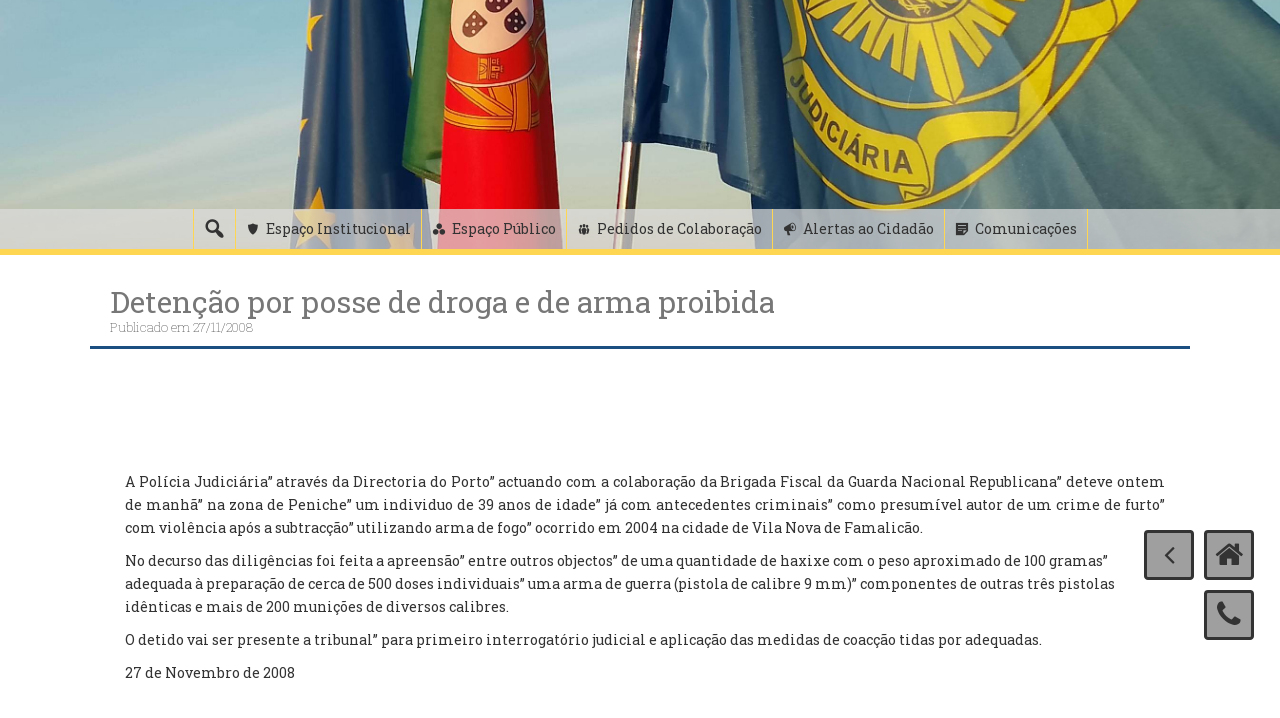

--- FILE ---
content_type: text/html; charset=UTF-8
request_url: https://www.policiajudiciaria.pt/detencao-por-posse-de-droga-e-de-arma-proibida/
body_size: 139128
content:
<!DOCTYPE html>

<html lang="pt-PT">
<head>
<meta http-equiv="X-UA-Compatible" content="IE=10" />
<script src="//ajax.googleapis.com/ajax/libs/jquery/1.11.0/jquery.min.js"></script>
<meta charset="UTF-8">
<meta name="viewport" content="width=device-width, initial-scale=1">
<link rel="profile" href="http://gmpg.org/xfn/11">
<link rel="pingback" href="https://www.policiajudiciaria.pt/xmlrpc.php">

<title>Detenção por posse de droga e de arma proibida &#8211; Polícia Judiciária</title>
<meta name='robots' content='max-image-preview:large' />
<link rel='dns-prefetch' href='//fonts.googleapis.com' />
<link rel="alternate" type="application/rss+xml" title="Polícia Judiciária &raquo; Feed" href="https://www.policiajudiciaria.pt/feed/" />
<link rel="alternate" type="application/rss+xml" title="Polícia Judiciária &raquo; Feed de comentários" href="https://www.policiajudiciaria.pt/comments/feed/" />
<link rel="alternate" type="application/rss+xml" title="Feed de comentários de Polícia Judiciária &raquo; Detenção por posse de droga e de arma proibida" href="https://www.policiajudiciaria.pt/detencao-por-posse-de-droga-e-de-arma-proibida/feed/" />
<script type="text/javascript">
/* <![CDATA[ */
window._wpemojiSettings = {"baseUrl":"https:\/\/s.w.org\/images\/core\/emoji\/14.0.0\/72x72\/","ext":".png","svgUrl":"https:\/\/s.w.org\/images\/core\/emoji\/14.0.0\/svg\/","svgExt":".svg","source":{"concatemoji":"https:\/\/www.policiajudiciaria.pt\/wp-includes\/js\/wp-emoji-release.min.js?ver=904007ffb855a060169aa20c4bd1fe64"}};
/*! This file is auto-generated */
!function(i,n){var o,s,e;function c(e){try{var t={supportTests:e,timestamp:(new Date).valueOf()};sessionStorage.setItem(o,JSON.stringify(t))}catch(e){}}function p(e,t,n){e.clearRect(0,0,e.canvas.width,e.canvas.height),e.fillText(t,0,0);var t=new Uint32Array(e.getImageData(0,0,e.canvas.width,e.canvas.height).data),r=(e.clearRect(0,0,e.canvas.width,e.canvas.height),e.fillText(n,0,0),new Uint32Array(e.getImageData(0,0,e.canvas.width,e.canvas.height).data));return t.every(function(e,t){return e===r[t]})}function u(e,t,n){switch(t){case"flag":return n(e,"\ud83c\udff3\ufe0f\u200d\u26a7\ufe0f","\ud83c\udff3\ufe0f\u200b\u26a7\ufe0f")?!1:!n(e,"\ud83c\uddfa\ud83c\uddf3","\ud83c\uddfa\u200b\ud83c\uddf3")&&!n(e,"\ud83c\udff4\udb40\udc67\udb40\udc62\udb40\udc65\udb40\udc6e\udb40\udc67\udb40\udc7f","\ud83c\udff4\u200b\udb40\udc67\u200b\udb40\udc62\u200b\udb40\udc65\u200b\udb40\udc6e\u200b\udb40\udc67\u200b\udb40\udc7f");case"emoji":return!n(e,"\ud83e\udef1\ud83c\udffb\u200d\ud83e\udef2\ud83c\udfff","\ud83e\udef1\ud83c\udffb\u200b\ud83e\udef2\ud83c\udfff")}return!1}function f(e,t,n){var r="undefined"!=typeof WorkerGlobalScope&&self instanceof WorkerGlobalScope?new OffscreenCanvas(300,150):i.createElement("canvas"),a=r.getContext("2d",{willReadFrequently:!0}),o=(a.textBaseline="top",a.font="600 32px Arial",{});return e.forEach(function(e){o[e]=t(a,e,n)}),o}function t(e){var t=i.createElement("script");t.src=e,t.defer=!0,i.head.appendChild(t)}"undefined"!=typeof Promise&&(o="wpEmojiSettingsSupports",s=["flag","emoji"],n.supports={everything:!0,everythingExceptFlag:!0},e=new Promise(function(e){i.addEventListener("DOMContentLoaded",e,{once:!0})}),new Promise(function(t){var n=function(){try{var e=JSON.parse(sessionStorage.getItem(o));if("object"==typeof e&&"number"==typeof e.timestamp&&(new Date).valueOf()<e.timestamp+604800&&"object"==typeof e.supportTests)return e.supportTests}catch(e){}return null}();if(!n){if("undefined"!=typeof Worker&&"undefined"!=typeof OffscreenCanvas&&"undefined"!=typeof URL&&URL.createObjectURL&&"undefined"!=typeof Blob)try{var e="postMessage("+f.toString()+"("+[JSON.stringify(s),u.toString(),p.toString()].join(",")+"));",r=new Blob([e],{type:"text/javascript"}),a=new Worker(URL.createObjectURL(r),{name:"wpTestEmojiSupports"});return void(a.onmessage=function(e){c(n=e.data),a.terminate(),t(n)})}catch(e){}c(n=f(s,u,p))}t(n)}).then(function(e){for(var t in e)n.supports[t]=e[t],n.supports.everything=n.supports.everything&&n.supports[t],"flag"!==t&&(n.supports.everythingExceptFlag=n.supports.everythingExceptFlag&&n.supports[t]);n.supports.everythingExceptFlag=n.supports.everythingExceptFlag&&!n.supports.flag,n.DOMReady=!1,n.readyCallback=function(){n.DOMReady=!0}}).then(function(){return e}).then(function(){var e;n.supports.everything||(n.readyCallback(),(e=n.source||{}).concatemoji?t(e.concatemoji):e.wpemoji&&e.twemoji&&(t(e.twemoji),t(e.wpemoji)))}))}((window,document),window._wpemojiSettings);
/* ]]> */
</script>
<link rel='stylesheet' id='pt-cv-public-style-css' href='https://www.policiajudiciaria.pt/wp-content/plugins/content-views-query-and-display-post-page/public/assets/css/cv.css?ver=3.7.0' type='text/css' media='all' />
<style id='wp-emoji-styles-inline-css' type='text/css'>

	img.wp-smiley, img.emoji {
		display: inline !important;
		border: none !important;
		box-shadow: none !important;
		height: 1em !important;
		width: 1em !important;
		margin: 0 0.07em !important;
		vertical-align: -0.1em !important;
		background: none !important;
		padding: 0 !important;
	}
</style>
<link rel='stylesheet' id='wp-block-library-css' href='https://www.policiajudiciaria.pt/wp-includes/css/dist/block-library/style.min.css?ver=904007ffb855a060169aa20c4bd1fe64' type='text/css' media='all' />
<style id='classic-theme-styles-inline-css' type='text/css'>
/*! This file is auto-generated */
.wp-block-button__link{color:#fff;background-color:#32373c;border-radius:9999px;box-shadow:none;text-decoration:none;padding:calc(.667em + 2px) calc(1.333em + 2px);font-size:1.125em}.wp-block-file__button{background:#32373c;color:#fff;text-decoration:none}
</style>
<style id='global-styles-inline-css' type='text/css'>
body{--wp--preset--color--black: #000000;--wp--preset--color--cyan-bluish-gray: #abb8c3;--wp--preset--color--white: #ffffff;--wp--preset--color--pale-pink: #f78da7;--wp--preset--color--vivid-red: #cf2e2e;--wp--preset--color--luminous-vivid-orange: #ff6900;--wp--preset--color--luminous-vivid-amber: #fcb900;--wp--preset--color--light-green-cyan: #7bdcb5;--wp--preset--color--vivid-green-cyan: #00d084;--wp--preset--color--pale-cyan-blue: #8ed1fc;--wp--preset--color--vivid-cyan-blue: #0693e3;--wp--preset--color--vivid-purple: #9b51e0;--wp--preset--gradient--vivid-cyan-blue-to-vivid-purple: linear-gradient(135deg,rgba(6,147,227,1) 0%,rgb(155,81,224) 100%);--wp--preset--gradient--light-green-cyan-to-vivid-green-cyan: linear-gradient(135deg,rgb(122,220,180) 0%,rgb(0,208,130) 100%);--wp--preset--gradient--luminous-vivid-amber-to-luminous-vivid-orange: linear-gradient(135deg,rgba(252,185,0,1) 0%,rgba(255,105,0,1) 100%);--wp--preset--gradient--luminous-vivid-orange-to-vivid-red: linear-gradient(135deg,rgba(255,105,0,1) 0%,rgb(207,46,46) 100%);--wp--preset--gradient--very-light-gray-to-cyan-bluish-gray: linear-gradient(135deg,rgb(238,238,238) 0%,rgb(169,184,195) 100%);--wp--preset--gradient--cool-to-warm-spectrum: linear-gradient(135deg,rgb(74,234,220) 0%,rgb(151,120,209) 20%,rgb(207,42,186) 40%,rgb(238,44,130) 60%,rgb(251,105,98) 80%,rgb(254,248,76) 100%);--wp--preset--gradient--blush-light-purple: linear-gradient(135deg,rgb(255,206,236) 0%,rgb(152,150,240) 100%);--wp--preset--gradient--blush-bordeaux: linear-gradient(135deg,rgb(254,205,165) 0%,rgb(254,45,45) 50%,rgb(107,0,62) 100%);--wp--preset--gradient--luminous-dusk: linear-gradient(135deg,rgb(255,203,112) 0%,rgb(199,81,192) 50%,rgb(65,88,208) 100%);--wp--preset--gradient--pale-ocean: linear-gradient(135deg,rgb(255,245,203) 0%,rgb(182,227,212) 50%,rgb(51,167,181) 100%);--wp--preset--gradient--electric-grass: linear-gradient(135deg,rgb(202,248,128) 0%,rgb(113,206,126) 100%);--wp--preset--gradient--midnight: linear-gradient(135deg,rgb(2,3,129) 0%,rgb(40,116,252) 100%);--wp--preset--font-size--small: 13px;--wp--preset--font-size--medium: 20px;--wp--preset--font-size--large: 36px;--wp--preset--font-size--x-large: 42px;--wp--preset--spacing--20: 0.44rem;--wp--preset--spacing--30: 0.67rem;--wp--preset--spacing--40: 1rem;--wp--preset--spacing--50: 1.5rem;--wp--preset--spacing--60: 2.25rem;--wp--preset--spacing--70: 3.38rem;--wp--preset--spacing--80: 5.06rem;--wp--preset--shadow--natural: 6px 6px 9px rgba(0, 0, 0, 0.2);--wp--preset--shadow--deep: 12px 12px 50px rgba(0, 0, 0, 0.4);--wp--preset--shadow--sharp: 6px 6px 0px rgba(0, 0, 0, 0.2);--wp--preset--shadow--outlined: 6px 6px 0px -3px rgba(255, 255, 255, 1), 6px 6px rgba(0, 0, 0, 1);--wp--preset--shadow--crisp: 6px 6px 0px rgba(0, 0, 0, 1);}:where(.is-layout-flex){gap: 0.5em;}:where(.is-layout-grid){gap: 0.5em;}body .is-layout-flow > .alignleft{float: left;margin-inline-start: 0;margin-inline-end: 2em;}body .is-layout-flow > .alignright{float: right;margin-inline-start: 2em;margin-inline-end: 0;}body .is-layout-flow > .aligncenter{margin-left: auto !important;margin-right: auto !important;}body .is-layout-constrained > .alignleft{float: left;margin-inline-start: 0;margin-inline-end: 2em;}body .is-layout-constrained > .alignright{float: right;margin-inline-start: 2em;margin-inline-end: 0;}body .is-layout-constrained > .aligncenter{margin-left: auto !important;margin-right: auto !important;}body .is-layout-constrained > :where(:not(.alignleft):not(.alignright):not(.alignfull)){max-width: var(--wp--style--global--content-size);margin-left: auto !important;margin-right: auto !important;}body .is-layout-constrained > .alignwide{max-width: var(--wp--style--global--wide-size);}body .is-layout-flex{display: flex;}body .is-layout-flex{flex-wrap: wrap;align-items: center;}body .is-layout-flex > *{margin: 0;}body .is-layout-grid{display: grid;}body .is-layout-grid > *{margin: 0;}:where(.wp-block-columns.is-layout-flex){gap: 2em;}:where(.wp-block-columns.is-layout-grid){gap: 2em;}:where(.wp-block-post-template.is-layout-flex){gap: 1.25em;}:where(.wp-block-post-template.is-layout-grid){gap: 1.25em;}.has-black-color{color: var(--wp--preset--color--black) !important;}.has-cyan-bluish-gray-color{color: var(--wp--preset--color--cyan-bluish-gray) !important;}.has-white-color{color: var(--wp--preset--color--white) !important;}.has-pale-pink-color{color: var(--wp--preset--color--pale-pink) !important;}.has-vivid-red-color{color: var(--wp--preset--color--vivid-red) !important;}.has-luminous-vivid-orange-color{color: var(--wp--preset--color--luminous-vivid-orange) !important;}.has-luminous-vivid-amber-color{color: var(--wp--preset--color--luminous-vivid-amber) !important;}.has-light-green-cyan-color{color: var(--wp--preset--color--light-green-cyan) !important;}.has-vivid-green-cyan-color{color: var(--wp--preset--color--vivid-green-cyan) !important;}.has-pale-cyan-blue-color{color: var(--wp--preset--color--pale-cyan-blue) !important;}.has-vivid-cyan-blue-color{color: var(--wp--preset--color--vivid-cyan-blue) !important;}.has-vivid-purple-color{color: var(--wp--preset--color--vivid-purple) !important;}.has-black-background-color{background-color: var(--wp--preset--color--black) !important;}.has-cyan-bluish-gray-background-color{background-color: var(--wp--preset--color--cyan-bluish-gray) !important;}.has-white-background-color{background-color: var(--wp--preset--color--white) !important;}.has-pale-pink-background-color{background-color: var(--wp--preset--color--pale-pink) !important;}.has-vivid-red-background-color{background-color: var(--wp--preset--color--vivid-red) !important;}.has-luminous-vivid-orange-background-color{background-color: var(--wp--preset--color--luminous-vivid-orange) !important;}.has-luminous-vivid-amber-background-color{background-color: var(--wp--preset--color--luminous-vivid-amber) !important;}.has-light-green-cyan-background-color{background-color: var(--wp--preset--color--light-green-cyan) !important;}.has-vivid-green-cyan-background-color{background-color: var(--wp--preset--color--vivid-green-cyan) !important;}.has-pale-cyan-blue-background-color{background-color: var(--wp--preset--color--pale-cyan-blue) !important;}.has-vivid-cyan-blue-background-color{background-color: var(--wp--preset--color--vivid-cyan-blue) !important;}.has-vivid-purple-background-color{background-color: var(--wp--preset--color--vivid-purple) !important;}.has-black-border-color{border-color: var(--wp--preset--color--black) !important;}.has-cyan-bluish-gray-border-color{border-color: var(--wp--preset--color--cyan-bluish-gray) !important;}.has-white-border-color{border-color: var(--wp--preset--color--white) !important;}.has-pale-pink-border-color{border-color: var(--wp--preset--color--pale-pink) !important;}.has-vivid-red-border-color{border-color: var(--wp--preset--color--vivid-red) !important;}.has-luminous-vivid-orange-border-color{border-color: var(--wp--preset--color--luminous-vivid-orange) !important;}.has-luminous-vivid-amber-border-color{border-color: var(--wp--preset--color--luminous-vivid-amber) !important;}.has-light-green-cyan-border-color{border-color: var(--wp--preset--color--light-green-cyan) !important;}.has-vivid-green-cyan-border-color{border-color: var(--wp--preset--color--vivid-green-cyan) !important;}.has-pale-cyan-blue-border-color{border-color: var(--wp--preset--color--pale-cyan-blue) !important;}.has-vivid-cyan-blue-border-color{border-color: var(--wp--preset--color--vivid-cyan-blue) !important;}.has-vivid-purple-border-color{border-color: var(--wp--preset--color--vivid-purple) !important;}.has-vivid-cyan-blue-to-vivid-purple-gradient-background{background: var(--wp--preset--gradient--vivid-cyan-blue-to-vivid-purple) !important;}.has-light-green-cyan-to-vivid-green-cyan-gradient-background{background: var(--wp--preset--gradient--light-green-cyan-to-vivid-green-cyan) !important;}.has-luminous-vivid-amber-to-luminous-vivid-orange-gradient-background{background: var(--wp--preset--gradient--luminous-vivid-amber-to-luminous-vivid-orange) !important;}.has-luminous-vivid-orange-to-vivid-red-gradient-background{background: var(--wp--preset--gradient--luminous-vivid-orange-to-vivid-red) !important;}.has-very-light-gray-to-cyan-bluish-gray-gradient-background{background: var(--wp--preset--gradient--very-light-gray-to-cyan-bluish-gray) !important;}.has-cool-to-warm-spectrum-gradient-background{background: var(--wp--preset--gradient--cool-to-warm-spectrum) !important;}.has-blush-light-purple-gradient-background{background: var(--wp--preset--gradient--blush-light-purple) !important;}.has-blush-bordeaux-gradient-background{background: var(--wp--preset--gradient--blush-bordeaux) !important;}.has-luminous-dusk-gradient-background{background: var(--wp--preset--gradient--luminous-dusk) !important;}.has-pale-ocean-gradient-background{background: var(--wp--preset--gradient--pale-ocean) !important;}.has-electric-grass-gradient-background{background: var(--wp--preset--gradient--electric-grass) !important;}.has-midnight-gradient-background{background: var(--wp--preset--gradient--midnight) !important;}.has-small-font-size{font-size: var(--wp--preset--font-size--small) !important;}.has-medium-font-size{font-size: var(--wp--preset--font-size--medium) !important;}.has-large-font-size{font-size: var(--wp--preset--font-size--large) !important;}.has-x-large-font-size{font-size: var(--wp--preset--font-size--x-large) !important;}
.wp-block-navigation a:where(:not(.wp-element-button)){color: inherit;}
:where(.wp-block-post-template.is-layout-flex){gap: 1.25em;}:where(.wp-block-post-template.is-layout-grid){gap: 1.25em;}
:where(.wp-block-columns.is-layout-flex){gap: 2em;}:where(.wp-block-columns.is-layout-grid){gap: 2em;}
.wp-block-pullquote{font-size: 1.5em;line-height: 1.6;}
</style>
<link rel='stylesheet' id='post_hit_counter-frontend-css' href='https://www.policiajudiciaria.pt/wp-content/plugins/post-hit-counter/assets/css/frontend.css?ver=1.3.2' type='text/css' media='all' />
<link rel='stylesheet' id='dashicons-css' href='https://www.policiajudiciaria.pt/wp-includes/css/dashicons.min.css?ver=904007ffb855a060169aa20c4bd1fe64' type='text/css' media='all' />
<link rel='stylesheet' id='wp-fullcalendar-css' href='https://www.policiajudiciaria.pt/wp-content/plugins/wp-fullcalendar/includes/css/main.css?ver=1.5' type='text/css' media='all' />
<link rel='stylesheet' id='wp-fullcalendar-tippy-light-border-css' href='https://www.policiajudiciaria.pt/wp-content/plugins/wp-fullcalendar/includes/css/tippy/light-border.css?ver=1.5' type='text/css' media='all' />
<link rel='stylesheet' id='freak-style-css' href='https://www.policiajudiciaria.pt/wp-content/themes/freak/style.css?ver=904007ffb855a060169aa20c4bd1fe64' type='text/css' media='all' />
<link rel='stylesheet' id='freak-title-font-css' href='//fonts.googleapis.com/css?family=Bitter%3A100%2C300%2C400%2C700&#038;ver=904007ffb855a060169aa20c4bd1fe64' type='text/css' media='all' />
<link rel='stylesheet' id='freak-body-font-css' href='//fonts.googleapis.com/css?family=Roboto+Slab%3A100%2C300%2C400%2C700&#038;ver=904007ffb855a060169aa20c4bd1fe64' type='text/css' media='all' />
<link rel='stylesheet' id='font-awesome-css' href='https://www.policiajudiciaria.pt/wp-content/plugins/codelights-shortcodes-and-widgets/vendor/font-awesome/font-awesome.min.css?ver=4.5.0' type='text/css' media='all' />
<link rel='stylesheet' id='nivo-slider-css' href='https://www.policiajudiciaria.pt/wp-content/themes/freak/assets/css/nivo-slider.css?ver=904007ffb855a060169aa20c4bd1fe64' type='text/css' media='all' />
<link rel='stylesheet' id='nivo-skin-style-css' href='https://www.policiajudiciaria.pt/wp-content/themes/freak/assets/css/nivo-default/default.css?ver=904007ffb855a060169aa20c4bd1fe64' type='text/css' media='all' />
<link rel='stylesheet' id='bootstra-css' href='https://www.policiajudiciaria.pt/wp-content/themes/freak/assets/bootstrap/css/bootstrap.min.css?ver=904007ffb855a060169aa20c4bd1fe64' type='text/css' media='all' />
<link rel='stylesheet' id='freak-hover-style-css' href='https://www.policiajudiciaria.pt/wp-content/themes/freak/assets/css/hover.min.css?ver=904007ffb855a060169aa20c4bd1fe64' type='text/css' media='all' />
<link rel='stylesheet' id='slicknav-css' href='https://www.policiajudiciaria.pt/wp-content/themes/freak/assets/css/slicknav.css?ver=904007ffb855a060169aa20c4bd1fe64' type='text/css' media='all' />
<link rel='stylesheet' id='fleximage-css' href='https://www.policiajudiciaria.pt/wp-content/themes/freak/assets/css/jquery.flex-images.css?ver=904007ffb855a060169aa20c4bd1fe64' type='text/css' media='all' />
<link rel='stylesheet' id='freak-main-theme-style-css' href='https://www.policiajudiciaria.pt/wp-content/themes/freak/assets/css/main.css?ver=904007ffb855a060169aa20c4bd1fe64' type='text/css' media='all' />
<link rel='stylesheet' id='post_hit_counter-widget-css' href='https://www.policiajudiciaria.pt/wp-content/plugins/post-hit-counter/assets/css/widget.css?ver=1.3.2' type='text/css' media='all' />
<link rel='stylesheet' id='multicolumn-css' href='https://www.policiajudiciaria.pt/wp-content/plugins/column-posts/css/cp_multicolumn.css?ver=1.0' type='text/css' media='all' />
<script type="text/javascript" src="https://www.policiajudiciaria.pt/wp-includes/js/jquery/jquery.min.js?ver=3.7.1" id="jquery-core-js"></script>
<script type="text/javascript" src="https://www.policiajudiciaria.pt/wp-includes/js/jquery/jquery-migrate.min.js?ver=3.4.1" id="jquery-migrate-js"></script>
<script type="text/javascript" src="https://www.policiajudiciaria.pt/wp-content/plugins/stop-user-enumeration/frontend/js/frontend.js?ver=1.4.9" id="stop-user-enumeration-js"></script>
<script type="text/javascript" id="wp-statistics-tracker-js-extra">
/* <![CDATA[ */
var WP_Statistics_Tracker_Object = {"hitRequestUrl":"https:\/\/www.policiajudiciaria.pt\/wp-json\/wp-statistics\/v2\/hit?wp_statistics_hit_rest=yes&track_all=1&current_page_type=post&current_page_id=10480&search_query&page_uri=L2RldGVuY2FvLXBvci1wb3NzZS1kZS1kcm9nYS1lLWRlLWFybWEtcHJvaWJpZGEv","keepOnlineRequestUrl":"https:\/\/www.policiajudiciaria.pt\/wp-json\/wp-statistics\/v2\/online?wp_statistics_hit_rest=yes&track_all=1&current_page_type=post&current_page_id=10480&search_query&page_uri=L2RldGVuY2FvLXBvci1wb3NzZS1kZS1kcm9nYS1lLWRlLWFybWEtcHJvaWJpZGEv","option":{"dntEnabled":false,"cacheCompatibility":false}};
/* ]]> */
</script>
<script type="text/javascript" src="https://www.policiajudiciaria.pt/wp-content/plugins/wp-statistics/assets/js/tracker.js?ver=904007ffb855a060169aa20c4bd1fe64" id="wp-statistics-tracker-js"></script>
<script type="text/javascript" src="https://www.policiajudiciaria.pt/wp-includes/js/jquery/ui/core.min.js?ver=1.13.2" id="jquery-ui-core-js"></script>
<script type="text/javascript" src="https://www.policiajudiciaria.pt/wp-includes/js/jquery/ui/menu.min.js?ver=1.13.2" id="jquery-ui-menu-js"></script>
<script type="text/javascript" src="https://www.policiajudiciaria.pt/wp-includes/js/jquery/ui/selectmenu.min.js?ver=1.13.2" id="jquery-ui-selectmenu-js"></script>
<script type="text/javascript" src="https://www.policiajudiciaria.pt/wp-includes/js/jquery/ui/tooltip.min.js?ver=1.13.2" id="jquery-ui-tooltip-js"></script>
<script type="text/javascript" src="https://www.policiajudiciaria.pt/wp-includes/js/dist/vendor/moment.min.js?ver=2.29.4" id="moment-js"></script>
<script type="text/javascript" id="moment-js-after">
/* <![CDATA[ */
moment.updateLocale( 'pt_PT', {"months":["Janeiro","Fevereiro","Mar\u00e7o","Abril","Maio","Junho","Julho","Agosto","Setembro","Outubro","Novembro","Dezembro"],"monthsShort":["Jan","Fev","Mar","Abr","Mai","Jun","Jul","Ago","Set","Out","Nov","Dez"],"weekdays":["Domingo","Segunda-feira","Ter\u00e7a-feira","Quarta-feira","Quinta-feira","Sexta-feira","S\u00e1bado"],"weekdaysShort":["Dom","Seg","Ter","Qua","Qui","Sex","S\u00e1b"],"week":{"dow":1},"longDateFormat":{"LT":"H:i","LTS":null,"L":null,"LL":"d\/m\/Y","LLL":"j F, Y G:i","LLLL":null}} );
/* ]]> */
</script>
<script type="text/javascript" id="wp-fullcalendar-js-extra">
/* <![CDATA[ */
var WPFC = {"ajaxurl":"https:\/\/www.policiajudiciaria.pt\/wp-admin\/admin-ajax.php?action=WP_FullCalendar","firstDay":"1","wpfc_theme":"","wpfc_limit":"7","wpfc_limit_txt":"+","timeFormat":"","defaultView":"month","weekends":"true","header":{"left":"prev,next today","center":"title","right":"month,basicWeek,basicDay"},"wpfc_qtips":"1","tippy_theme":"light-border","tippy_placement":"bottom","tippy_loading":"Loading..."};
/* ]]> */
</script>
<script type="text/javascript" src="https://www.policiajudiciaria.pt/wp-content/plugins/wp-fullcalendar/includes/js/main.js?ver=1.5" id="wp-fullcalendar-js"></script>
<script type="text/javascript" src="https://www.policiajudiciaria.pt/wp-content/themes/freak/js/external.js?ver=904007ffb855a060169aa20c4bd1fe64" id="freak-externaljs-js"></script>
<script type="text/javascript" src="https://www.policiajudiciaria.pt/wp-content/plugins/easy-spoiler/js/easy-spoiler.js?ver=1.2" id="wpEasySpoilerJS-js"></script>
<link rel="https://api.w.org/" href="https://www.policiajudiciaria.pt/wp-json/" /><link rel="alternate" type="application/json" href="https://www.policiajudiciaria.pt/wp-json/wp/v2/posts/10480" /><link rel="EditURI" type="application/rsd+xml" title="RSD" href="https://www.policiajudiciaria.pt/xmlrpc.php?rsd" />

<link rel="canonical" href="https://www.policiajudiciaria.pt/detencao-por-posse-de-droga-e-de-arma-proibida/" />
<link rel='shortlink' href='https://www.policiajudiciaria.pt/?p=10480' />
<link rel="alternate" type="application/json+oembed" href="https://www.policiajudiciaria.pt/wp-json/oembed/1.0/embed?url=https%3A%2F%2Fwww.policiajudiciaria.pt%2Fdetencao-por-posse-de-droga-e-de-arma-proibida%2F" />
<link rel="alternate" type="text/xml+oembed" href="https://www.policiajudiciaria.pt/wp-json/oembed/1.0/embed?url=https%3A%2F%2Fwww.policiajudiciaria.pt%2Fdetencao-por-posse-de-droga-e-de-arma-proibida%2F&#038;format=xml" />
<link type="text/css" rel="stylesheet" href="https://www.policiajudiciaria.pt/wp-content/plugins/easy-spoiler/easy-spoiler.css" />        <script type="text/javascript">
            (function () {
                window.lsow_fs = {can_use_premium_code: false};
            })();
        </script>
        <!-- Analytics by WP Statistics v14.5.2 - https://wp-statistics.com/ -->
<style id='custom-css-mods'>#masthead #site-logo img { transform-origin: left; }#masthead .layer { background: rgba(0,0,0,0.5); }#masthead h1.site-title a { color: #ffffff; }#masthead h2.site-description { color: #c4c4c4; }/* Tema */

.floatingbox-phone a {
    border: 3px solid #333333;
    border-radius: 4px;
    background: rgba(119, 119, 119, 0.7);
    height:50px;
    width:50px;
    font-size: 30px;
    position: fixed;
    bottom:80px;
    right: 26px;
    text-align: center;
    color: #333333;
    z-index: 1000;
}
.floatingbox-home a {
    border: 3px solid #333333;
    border-radius: 4px;
    background: rgba(119, 119, 119, 0.7);
    height:50px;
    width:50px;
    font-size: 30px;
    position: fixed;
    bottom:140px;
    right: 26px;
    text-align: center;
    color: #333333;
    z-index: 1000;
}

.floatingbox-back {
    border: 3px solid #333333;
    border-radius: 4px;
    background: rgba(119, 119, 119, 0.7);
    height:50px;
    width:50px;
    font-size: 30px;
    position: fixed;
    bottom:140px;
    right: 86px;
    text-align: center;
    color: #333333;
    z-index: 1000;
}

.scrollToTop{
    border: 3px solid #333333;
    border-radius: 4px;
    background: rgba(119, 119, 119, 0.7);
    height:50px;
    width:50px;
    font-size: 30px;
    position: fixed;
    bottom:20px;
    right: 26px;
    text-align: center;
    color: #333333;
   display:none;
    z-index: 1000;
}

.floatingbox-home a:hover {
    border: 3px solid  #333333;
    border-radius: 4px;
    background: #444;
    color: #fed652;  
}

.floatingbox-phone a:hover {
    border: 3px solid  #333333;
    border-radius: 4px;
    background: #444;
    color: #fed652;
}

.scrollToTop:hover{
	border: 3px solid  #333333;
    border-radius: 4px;
    background: #444;
    color: #fed652;
}

.floatingbox-back:hover{
	border: 3px solid  #333333;
    border-radius: 4px;
    background: #444;
    color: #fed652;
}

#masthead .top-search input[type=&quot;search&quot;] {
    background: rgba(0, 0, 0, 0.3);
    border: solid 4px rgba(0, 0, 0, 0.35);
    padding: 5px 15px;
    outline: none;
    color: white;
    font-weight: bold;
}

#top-bar {
    background: #c4c4c4, 0.7;
    position: absolute;
    bottom: -5px;
    left: 0;
    right: 0;
    border-bottom: solid 6px #fed652;
}

#masthead h2.site-description {
    color: #c4c4c4;
    font-weight: bold;
}

.mega-container.content .content {
    padding-top: 25px;
    border-top: solid 3px #1c4f81;
}

#mega-menu-item-106{
    border-left: thin solid #fed652 !important;
}

#mega-menu-item-25248{
    border-right: thin solid #fed652 !important;
}

.dashicons-search.mega-menu-link {
    font-size: 25px !important;
    padding-left: 8px !important;
    padding-right: 8px !important;
border-left: thin solid #fed652 !important;
}

.freak-single-entry-header .layer {
    padding: 30px 0px 70px 10px;
    width: 100%;
    height: 100%;
    background: #fff;
}
.freak-single-entry-header {
    color: #eee;
    position: relative;
    overflow: hidden;
    margin-top: -45px;
    margin-bottom: 40px;
    z-index: 99;
}

.freak-single-entry-header h1 {
    color: #777777;
    margin: 0;
    font-size: 30px;
    font-weight: normal;
    text-shadow: none;
}

.freak .featured-thumb .postedon .date {
    background: #1c4f81;
    padding: 8px;
    color: white;
    display: inline-block;
    clear: both;
}

.freak .featured-thumb {
    border: none;
    border-right: solid 4px #1c4f81;
    padding-right: 0;
}

.freak .featured-thumb .postedon .author {
     visibility: hidden;
}

.attachment-full.size-full.wp-post-image {
    width: 540px;
    height: auto;
}

.hvr-underline-from-center:hover a {
    color: #1c4f81;
}

#main {
    text-align: justify;
}

time {
    color: #333333;
    font-style: normal;
}

span {
    color: #333333;
}

#secondary .widget a {
    font-size: small;
    color: #1c4f81;
}

#secondary .widget a:hover {
    color: #333333;
}

#primary-mono .entry-footer {
    visibility:hidden;
}

#colophon {
    background: #c4c4c4;
    border-top: solid 3px #fed652;
    color: #333333;
    
}

a {
    text-decoration: none;
    color: #1c4f81;
}
a:hover {
    text-decoration: none;
    color :#777777;
}

#secondary h3.widget-title {
    border-bottom: solid 3px #1c4f81;
}
/*Tabs*/

.lsow-active {
	border-radius: 0px !important; 
}

.lsow-tabs .lsow-tab-nav .lsow-tab{
    border-radius: 0px !important;  	
    border-left: solid 1.5px #fed652 !important;   	 			
}

.lsow-tabs .lsow-tab-nav .lsow-tab a{
    height: 40px !important;
	  padding: 10px !important;
	  border-radius: 0px !important;  	  	 				
}
.lsow-tabs .lsow-tab-nav .lsow-tab:hover {
    color: #fed652 !important;
	
}
.lsow-tabs .lsow-tab-nav .lsow-tab:hover {
    background-color: #333333 !important;
	  color: #fed652 !important;
	  				
}
.lsow-tabs .lsow-tab-nav .lsow-tab span.lsow-tab-title {
    font-size: 14px;
    text-transform: none !important;
	  font-weight: 400;
	  padding: 10px !important;
}
.lsow-tabs .lsow-tab-nav .lsow-tab span.lsow-tab-title:hover {
    color: #fed652 !important;
}

/*WP Calendar*/

/* Para a cor do fundo do calendario editar linha 195 do C:\Apache24\htdocs\pjweb\wp-content\plugins\wp-fullcalendar\wp-fullcalendar.php*/

.fc-time {
color: white;
}

.fc-title {
color: white;
}

/*Content Views*/

.alert-warning { /*alerta quando não ha artigos*/   
    color: #1c4f81;
    background-color: transparent;
    border-color: transparent;   
}

#pt-cv-view-28f7f40nht .pt-cv-thumbnail {
    height: 226px;
    width:397px;
    max-width: 100% !important;
    margin-top: 0 !important;
    margin-bottom: 10px !important;
    min-width: inherit !important;
}

.pt-cv-readmore {
	background-color: #1c4f81 !important;
	border-color: #1c4f81 !important;
        border-radius: 2px !important;
         white-space: pre-line;
        overflow: hidden;
        text-overflow: ellipsis;
       
}
.pt-cv-readmore:hover {
	background-color: #c4c4c4 !important;
	border-color: #c4c4c4 !important;
	color: #333333 !important;
        border-radius: 2px !important;
}

.pt-cv-collapsible .panel-heading a {
    display: block;
    padding: 10px 15px;
    color: #1c4f81 !important;
}

.pt-cv-collapsible:hover .panel-heading:hover a {
    display: block;
    padding: 10px 15px;
    color: #777777!important;
}

.pt-cv-thumbnail.pull-left {
    margin-right: 15px !important;
    height: 113px;
    width: 135px;
}

#pt-cv-view-b942803a46 .entry-date{
    position: absolute;
    bottom: 10px;
    right: 16px;
}
#pt-cv-view-b942803a46 .pt-cv-title {
    max-width: 50%;
    height: 78px;
    white-space: pre-line;
    overflow: hidden;
    display: inline-block;
    text-overflow: ellipsis;
   text-align: left;
    -moz-text-align-last: right;
    text-align-last: left;
}

#pt-cv-view-b942803a46 .col-md-12 {
    height: 130px;
}

#pt-cv-view-b942803a46 .pt-cv-readmore {
    position: absolute;
    bottom: 16px;
}

.pt-cv-title {
    margin-top: 0 !important;
    text-align: left !important;
}

.pt-cv-content, .pt-cv-content * {
    font-weight: 400;
    text-align: left !important;
}
#masthead #site-logo img { transform: scale(2); -webkit-transform: scale(2); -moz-transform: scale(2); -ms-transform: scale(2); }</style>	<style>
	#masthead {
			background-image: url();
			background-size: cover;
			background-position-x: center;
			background-repeat: no-repeat;
		}
	</style>	
	<link rel="icon" href="https://www.policiajudiciaria.pt/wp-content/uploads/2016/11/cropped-logo-32x32.png" sizes="32x32" />
<link rel="icon" href="https://www.policiajudiciaria.pt/wp-content/uploads/2016/11/cropped-logo-192x192.png" sizes="192x192" />
<link rel="apple-touch-icon" href="https://www.policiajudiciaria.pt/wp-content/uploads/2016/11/cropped-logo-180x180.png" />
<meta name="msapplication-TileImage" content="https://www.policiajudiciaria.pt/wp-content/uploads/2016/11/cropped-logo-270x270.png" />
<style type="text/css">/** Wednesday 8th November 2023 17:58:35 UTC (core) **//** THIS FILE IS AUTOMATICALLY GENERATED - DO NOT MAKE MANUAL EDITS! **//** Custom CSS should be added to Mega Menu > Menu Themes > Custom Styling **/.mega-menu-last-modified-1699466315 { content: 'Wednesday 8th November 2023 17:58:35 UTC'; }#mega-menu-wrap-primary, #mega-menu-wrap-primary #mega-menu-primary, #mega-menu-wrap-primary #mega-menu-primary ul.mega-sub-menu, #mega-menu-wrap-primary #mega-menu-primary li.mega-menu-item, #mega-menu-wrap-primary #mega-menu-primary li.mega-menu-row, #mega-menu-wrap-primary #mega-menu-primary li.mega-menu-column, #mega-menu-wrap-primary #mega-menu-primary a.mega-menu-link, #mega-menu-wrap-primary #mega-menu-primary span.mega-menu-badge {transition: none;border-radius: 0;box-shadow: none;background: none;border: 0;bottom: auto;box-sizing: border-box;clip: auto;color: #666;display: block;float: none;font-family: inherit;font-size: 14px;height: auto;left: auto;line-height: 1.7;list-style-type: none;margin: 0;min-height: auto;max-height: none;min-width: auto;max-width: none;opacity: 1;outline: none;overflow: visible;padding: 0;position: relative;pointer-events: auto;right: auto;text-align: left;text-decoration: none;text-indent: 0;text-transform: none;transform: none;top: auto;vertical-align: baseline;visibility: inherit;width: auto;word-wrap: break-word;white-space: normal;}#mega-menu-wrap-primary:before, #mega-menu-wrap-primary #mega-menu-primary:before, #mega-menu-wrap-primary #mega-menu-primary ul.mega-sub-menu:before, #mega-menu-wrap-primary #mega-menu-primary li.mega-menu-item:before, #mega-menu-wrap-primary #mega-menu-primary li.mega-menu-row:before, #mega-menu-wrap-primary #mega-menu-primary li.mega-menu-column:before, #mega-menu-wrap-primary #mega-menu-primary a.mega-menu-link:before, #mega-menu-wrap-primary #mega-menu-primary span.mega-menu-badge:before, #mega-menu-wrap-primary:after, #mega-menu-wrap-primary #mega-menu-primary:after, #mega-menu-wrap-primary #mega-menu-primary ul.mega-sub-menu:after, #mega-menu-wrap-primary #mega-menu-primary li.mega-menu-item:after, #mega-menu-wrap-primary #mega-menu-primary li.mega-menu-row:after, #mega-menu-wrap-primary #mega-menu-primary li.mega-menu-column:after, #mega-menu-wrap-primary #mega-menu-primary a.mega-menu-link:after, #mega-menu-wrap-primary #mega-menu-primary span.mega-menu-badge:after {display: none;}#mega-menu-wrap-primary {border-radius: 0;}@media only screen and (min-width: 769px) {#mega-menu-wrap-primary {background: rgba(255, 255, 255, 0);background: linear-gradient(to bottom, rgba(233, 32, 32, 0), rgba(255, 255, 255, 0));filter: progid:DXImageTransform.Microsoft.gradient(startColorstr='#00E92020', endColorstr='#00FFFFFF');}}#mega-menu-wrap-primary.mega-keyboard-navigation .mega-menu-toggle:focus, #mega-menu-wrap-primary.mega-keyboard-navigation .mega-toggle-block:focus, #mega-menu-wrap-primary.mega-keyboard-navigation .mega-toggle-block a:focus, #mega-menu-wrap-primary.mega-keyboard-navigation .mega-toggle-block .mega-search input[type=text]:focus, #mega-menu-wrap-primary.mega-keyboard-navigation .mega-toggle-block button.mega-toggle-animated:focus, #mega-menu-wrap-primary.mega-keyboard-navigation #mega-menu-primary a:focus, #mega-menu-wrap-primary.mega-keyboard-navigation #mega-menu-primary span:focus, #mega-menu-wrap-primary.mega-keyboard-navigation #mega-menu-primary input:focus, #mega-menu-wrap-primary.mega-keyboard-navigation #mega-menu-primary li.mega-menu-item a.mega-menu-link:focus, #mega-menu-wrap-primary.mega-keyboard-navigation #mega-menu-primary form.mega-search-open:has(input[type=text]:focus) {outline-style: solid;outline-width: 3px;outline-color: #109cde;outline-offset: -3px;}#mega-menu-wrap-primary.mega-keyboard-navigation .mega-toggle-block button.mega-toggle-animated:focus {outline-offset: 2px;}#mega-menu-wrap-primary.mega-keyboard-navigation > li.mega-menu-item > a.mega-menu-link:focus {background: #333;color: #fed652;font-weight: normal;text-decoration: none;border-color: #dc1d1d;}@media only screen and (max-width: 768px) {#mega-menu-wrap-primary.mega-keyboard-navigation > li.mega-menu-item > a.mega-menu-link:focus {color: #fed652;background: #333;}}#mega-menu-wrap-primary #mega-menu-primary {text-align: center;padding: 0px 0px 0px 0px;}#mega-menu-wrap-primary #mega-menu-primary a.mega-menu-link {cursor: pointer;display: inline;}#mega-menu-wrap-primary #mega-menu-primary a.mega-menu-link .mega-description-group {vertical-align: middle;display: inline-block;transition: none;}#mega-menu-wrap-primary #mega-menu-primary a.mega-menu-link .mega-description-group .mega-menu-title, #mega-menu-wrap-primary #mega-menu-primary a.mega-menu-link .mega-description-group .mega-menu-description {transition: none;line-height: 1.5;display: block;}#mega-menu-wrap-primary #mega-menu-primary a.mega-menu-link .mega-description-group .mega-menu-description {font-style: italic;font-size: 0.8em;text-transform: none;font-weight: normal;}#mega-menu-wrap-primary #mega-menu-primary li.mega-menu-megamenu li.mega-menu-item.mega-icon-left.mega-has-description.mega-has-icon > a.mega-menu-link {display: flex;align-items: center;}#mega-menu-wrap-primary #mega-menu-primary li.mega-menu-megamenu li.mega-menu-item.mega-icon-left.mega-has-description.mega-has-icon > a.mega-menu-link:before {flex: 0 0 auto;align-self: flex-start;}#mega-menu-wrap-primary #mega-menu-primary li.mega-menu-tabbed.mega-menu-megamenu > ul.mega-sub-menu > li.mega-menu-item.mega-icon-left.mega-has-description.mega-has-icon > a.mega-menu-link {display: block;}#mega-menu-wrap-primary #mega-menu-primary li.mega-menu-item.mega-icon-top > a.mega-menu-link {display: table-cell;vertical-align: middle;line-height: initial;}#mega-menu-wrap-primary #mega-menu-primary li.mega-menu-item.mega-icon-top > a.mega-menu-link:before {display: block;margin: 0 0 6px 0;text-align: center;}#mega-menu-wrap-primary #mega-menu-primary li.mega-menu-item.mega-icon-top > a.mega-menu-link > span.mega-title-below {display: inline-block;transition: none;}@media only screen and (max-width: 768px) {#mega-menu-wrap-primary #mega-menu-primary > li.mega-menu-item.mega-icon-top > a.mega-menu-link {display: block;line-height: 40px;}#mega-menu-wrap-primary #mega-menu-primary > li.mega-menu-item.mega-icon-top > a.mega-menu-link:before {display: inline-block;margin: 0 6px 0 0;text-align: left;}}#mega-menu-wrap-primary #mega-menu-primary li.mega-menu-item.mega-icon-right > a.mega-menu-link:before {float: right;margin: 0 0 0 6px;}#mega-menu-wrap-primary #mega-menu-primary > li.mega-animating > ul.mega-sub-menu {pointer-events: none;}#mega-menu-wrap-primary #mega-menu-primary li.mega-disable-link > a.mega-menu-link, #mega-menu-wrap-primary #mega-menu-primary li.mega-menu-megamenu li.mega-disable-link > a.mega-menu-link {cursor: inherit;}#mega-menu-wrap-primary #mega-menu-primary li.mega-menu-item-has-children.mega-disable-link > a.mega-menu-link, #mega-menu-wrap-primary #mega-menu-primary li.mega-menu-megamenu > li.mega-menu-item-has-children.mega-disable-link > a.mega-menu-link {cursor: pointer;}#mega-menu-wrap-primary #mega-menu-primary p {margin-bottom: 10px;}#mega-menu-wrap-primary #mega-menu-primary input, #mega-menu-wrap-primary #mega-menu-primary img {max-width: 100%;}#mega-menu-wrap-primary #mega-menu-primary li.mega-menu-item > ul.mega-sub-menu {display: block;visibility: hidden;opacity: 1;pointer-events: auto;}@media only screen and (max-width: 768px) {#mega-menu-wrap-primary #mega-menu-primary li.mega-menu-item > ul.mega-sub-menu {display: none;visibility: visible;opacity: 1;}#mega-menu-wrap-primary #mega-menu-primary li.mega-menu-item.mega-toggle-on > ul.mega-sub-menu, #mega-menu-wrap-primary #mega-menu-primary li.mega-menu-megamenu.mega-menu-item.mega-toggle-on ul.mega-sub-menu {display: block;}#mega-menu-wrap-primary #mega-menu-primary li.mega-menu-megamenu.mega-menu-item.mega-toggle-on li.mega-hide-sub-menu-on-mobile > ul.mega-sub-menu, #mega-menu-wrap-primary #mega-menu-primary li.mega-hide-sub-menu-on-mobile > ul.mega-sub-menu {display: none;}}@media only screen and (min-width: 769px) {#mega-menu-wrap-primary #mega-menu-primary[data-effect="fade"] li.mega-menu-item > ul.mega-sub-menu {opacity: 0;transition: opacity 200ms ease-in, visibility 200ms ease-in;}#mega-menu-wrap-primary #mega-menu-primary[data-effect="fade"].mega-no-js li.mega-menu-item:hover > ul.mega-sub-menu, #mega-menu-wrap-primary #mega-menu-primary[data-effect="fade"].mega-no-js li.mega-menu-item:focus > ul.mega-sub-menu, #mega-menu-wrap-primary #mega-menu-primary[data-effect="fade"] li.mega-menu-item.mega-toggle-on > ul.mega-sub-menu, #mega-menu-wrap-primary #mega-menu-primary[data-effect="fade"] li.mega-menu-item.mega-menu-megamenu.mega-toggle-on ul.mega-sub-menu {opacity: 1;}#mega-menu-wrap-primary #mega-menu-primary[data-effect="fade_up"] li.mega-menu-item.mega-menu-megamenu > ul.mega-sub-menu, #mega-menu-wrap-primary #mega-menu-primary[data-effect="fade_up"] li.mega-menu-item.mega-menu-flyout ul.mega-sub-menu {opacity: 0;transform: translate(0, 10px);transition: opacity 200ms ease-in, transform 200ms ease-in, visibility 200ms ease-in;}#mega-menu-wrap-primary #mega-menu-primary[data-effect="fade_up"].mega-no-js li.mega-menu-item:hover > ul.mega-sub-menu, #mega-menu-wrap-primary #mega-menu-primary[data-effect="fade_up"].mega-no-js li.mega-menu-item:focus > ul.mega-sub-menu, #mega-menu-wrap-primary #mega-menu-primary[data-effect="fade_up"] li.mega-menu-item.mega-toggle-on > ul.mega-sub-menu, #mega-menu-wrap-primary #mega-menu-primary[data-effect="fade_up"] li.mega-menu-item.mega-menu-megamenu.mega-toggle-on ul.mega-sub-menu {opacity: 1;transform: translate(0, 0);}#mega-menu-wrap-primary #mega-menu-primary[data-effect="slide_up"] li.mega-menu-item.mega-menu-megamenu > ul.mega-sub-menu, #mega-menu-wrap-primary #mega-menu-primary[data-effect="slide_up"] li.mega-menu-item.mega-menu-flyout ul.mega-sub-menu {transform: translate(0, 10px);transition: transform 200ms ease-in, visibility 200ms ease-in;}#mega-menu-wrap-primary #mega-menu-primary[data-effect="slide_up"].mega-no-js li.mega-menu-item:hover > ul.mega-sub-menu, #mega-menu-wrap-primary #mega-menu-primary[data-effect="slide_up"].mega-no-js li.mega-menu-item:focus > ul.mega-sub-menu, #mega-menu-wrap-primary #mega-menu-primary[data-effect="slide_up"] li.mega-menu-item.mega-toggle-on > ul.mega-sub-menu, #mega-menu-wrap-primary #mega-menu-primary[data-effect="slide_up"] li.mega-menu-item.mega-menu-megamenu.mega-toggle-on ul.mega-sub-menu {transform: translate(0, 0);}}#mega-menu-wrap-primary #mega-menu-primary li.mega-menu-item.mega-menu-megamenu ul.mega-sub-menu li.mega-collapse-children > ul.mega-sub-menu {display: none;}#mega-menu-wrap-primary #mega-menu-primary li.mega-menu-item.mega-menu-megamenu ul.mega-sub-menu li.mega-collapse-children.mega-toggle-on > ul.mega-sub-menu {display: block;}#mega-menu-wrap-primary #mega-menu-primary.mega-no-js li.mega-menu-item:hover > ul.mega-sub-menu, #mega-menu-wrap-primary #mega-menu-primary.mega-no-js li.mega-menu-item:focus > ul.mega-sub-menu, #mega-menu-wrap-primary #mega-menu-primary li.mega-menu-item.mega-toggle-on > ul.mega-sub-menu {visibility: visible;}#mega-menu-wrap-primary #mega-menu-primary li.mega-menu-item.mega-menu-megamenu ul.mega-sub-menu ul.mega-sub-menu {visibility: inherit;opacity: 1;display: block;}#mega-menu-wrap-primary #mega-menu-primary li.mega-menu-item.mega-menu-megamenu ul.mega-sub-menu li.mega-1-columns > ul.mega-sub-menu > li.mega-menu-item {float: left;width: 100%;}#mega-menu-wrap-primary #mega-menu-primary li.mega-menu-item.mega-menu-megamenu ul.mega-sub-menu li.mega-2-columns > ul.mega-sub-menu > li.mega-menu-item {float: left;width: 50%;}#mega-menu-wrap-primary #mega-menu-primary li.mega-menu-item.mega-menu-megamenu ul.mega-sub-menu li.mega-3-columns > ul.mega-sub-menu > li.mega-menu-item {float: left;width: 33.33333%;}#mega-menu-wrap-primary #mega-menu-primary li.mega-menu-item.mega-menu-megamenu ul.mega-sub-menu li.mega-4-columns > ul.mega-sub-menu > li.mega-menu-item {float: left;width: 25%;}#mega-menu-wrap-primary #mega-menu-primary li.mega-menu-item.mega-menu-megamenu ul.mega-sub-menu li.mega-5-columns > ul.mega-sub-menu > li.mega-menu-item {float: left;width: 20%;}#mega-menu-wrap-primary #mega-menu-primary li.mega-menu-item.mega-menu-megamenu ul.mega-sub-menu li.mega-6-columns > ul.mega-sub-menu > li.mega-menu-item {float: left;width: 16.66667%;}#mega-menu-wrap-primary #mega-menu-primary li.mega-menu-item a[class^='dashicons']:before {font-family: dashicons;}#mega-menu-wrap-primary #mega-menu-primary li.mega-menu-item a.mega-menu-link:before {display: inline-block;font: inherit;font-family: dashicons;position: static;margin: 0 6px 0 0px;vertical-align: top;-webkit-font-smoothing: antialiased;-moz-osx-font-smoothing: grayscale;color: inherit;background: transparent;height: auto;width: auto;top: auto;}#mega-menu-wrap-primary #mega-menu-primary li.mega-menu-item.mega-hide-text a.mega-menu-link:before {margin: 0;}#mega-menu-wrap-primary #mega-menu-primary li.mega-menu-item.mega-hide-text li.mega-menu-item a.mega-menu-link:before {margin: 0 6px 0 0;}#mega-menu-wrap-primary #mega-menu-primary li.mega-align-bottom-left.mega-toggle-on > a.mega-menu-link {border-radius: 0;}#mega-menu-wrap-primary #mega-menu-primary li.mega-align-bottom-right > ul.mega-sub-menu {right: 0;}#mega-menu-wrap-primary #mega-menu-primary li.mega-align-bottom-right.mega-toggle-on > a.mega-menu-link {border-radius: 0;}@media only screen and (min-width: 769px) {#mega-menu-wrap-primary #mega-menu-primary > li.mega-menu-megamenu.mega-menu-item {position: static;}}#mega-menu-wrap-primary #mega-menu-primary > li.mega-menu-item {margin: 0 0px 0 0;display: inline-block;height: auto;vertical-align: middle;}@media only screen and (min-width: 769px) {#mega-menu-wrap-primary #mega-menu-primary > li.mega-menu-item {border-left: 1px solid #fed652;/* Hide divider on first menu item */box-shadow: inset 1px 0 0 0 rgba(255, 255, 255, 0);}#mega-menu-wrap-primary #mega-menu-primary > li.mega-menu-item:first-of-type {border-left: 0;box-shadow: none;}}#mega-menu-wrap-primary #mega-menu-primary > li.mega-menu-item.mega-item-align-right {float: right;}@media only screen and (min-width: 769px) {#mega-menu-wrap-primary #mega-menu-primary > li.mega-menu-item.mega-item-align-right {margin: 0 0 0 0px;}}@media only screen and (min-width: 769px) {#mega-menu-wrap-primary #mega-menu-primary > li.mega-menu-item.mega-item-align-float-left {float: left;}}@media only screen and (min-width: 769px) {#mega-menu-wrap-primary #mega-menu-primary > li.mega-menu-item > a.mega-menu-link:hover, #mega-menu-wrap-primary #mega-menu-primary > li.mega-menu-item > a.mega-menu-link:focus {background: #333;color: #fed652;font-weight: normal;text-decoration: none;border-color: #dc1d1d;}}#mega-menu-wrap-primary #mega-menu-primary > li.mega-menu-item.mega-toggle-on > a.mega-menu-link {background: #333;color: #fed652;font-weight: normal;text-decoration: none;border-color: #dc1d1d;}@media only screen and (max-width: 768px) {#mega-menu-wrap-primary #mega-menu-primary > li.mega-menu-item.mega-toggle-on > a.mega-menu-link {color: #fed652;background: #333;}}#mega-menu-wrap-primary #mega-menu-primary > li.mega-menu-item > a.mega-menu-link {line-height: 40px;height: 40px;padding: 0px 10px 0px 10px;vertical-align: baseline;width: auto;display: block;color: #333;text-transform: none;text-decoration: none;text-align: left;background: rgba(0, 0, 0, 0);border: 0;border-radius: 0;font-family: inherit;font-size: 14px;font-weight: normal;outline: none;}@media only screen and (min-width: 769px) {#mega-menu-wrap-primary #mega-menu-primary > li.mega-menu-item.mega-multi-line > a.mega-menu-link {line-height: inherit;display: table-cell;vertical-align: middle;}}@media only screen and (max-width: 768px) {#mega-menu-wrap-primary #mega-menu-primary > li.mega-menu-item.mega-multi-line > a.mega-menu-link br {display: none;}}@media only screen and (max-width: 768px) {#mega-menu-wrap-primary #mega-menu-primary > li.mega-menu-item {display: list-item;margin: 0;clear: both;border: 0;}#mega-menu-wrap-primary #mega-menu-primary > li.mega-menu-item.mega-item-align-right {float: none;}#mega-menu-wrap-primary #mega-menu-primary > li.mega-menu-item > a.mega-menu-link {border-radius: 0;border: 0;margin: 0;line-height: 40px;height: 40px;padding: 0 10px;background: transparent;text-align: left;color: #333;font-size: 14px;}}#mega-menu-wrap-primary #mega-menu-primary li.mega-menu-megamenu > ul.mega-sub-menu > li.mega-menu-row {width: 100%;float: left;}#mega-menu-wrap-primary #mega-menu-primary li.mega-menu-megamenu > ul.mega-sub-menu > li.mega-menu-row .mega-menu-column {float: left;min-height: 1px;}@media only screen and (min-width: 769px) {#mega-menu-wrap-primary #mega-menu-primary li.mega-menu-megamenu > ul.mega-sub-menu > li.mega-menu-row > ul.mega-sub-menu > li.mega-menu-columns-1-of-1 {width: 100%;}#mega-menu-wrap-primary #mega-menu-primary li.mega-menu-megamenu > ul.mega-sub-menu > li.mega-menu-row > ul.mega-sub-menu > li.mega-menu-columns-1-of-2 {width: 50%;}#mega-menu-wrap-primary #mega-menu-primary li.mega-menu-megamenu > ul.mega-sub-menu > li.mega-menu-row > ul.mega-sub-menu > li.mega-menu-columns-2-of-2 {width: 100%;}#mega-menu-wrap-primary #mega-menu-primary li.mega-menu-megamenu > ul.mega-sub-menu > li.mega-menu-row > ul.mega-sub-menu > li.mega-menu-columns-1-of-3 {width: 33.33333%;}#mega-menu-wrap-primary #mega-menu-primary li.mega-menu-megamenu > ul.mega-sub-menu > li.mega-menu-row > ul.mega-sub-menu > li.mega-menu-columns-2-of-3 {width: 66.66667%;}#mega-menu-wrap-primary #mega-menu-primary li.mega-menu-megamenu > ul.mega-sub-menu > li.mega-menu-row > ul.mega-sub-menu > li.mega-menu-columns-3-of-3 {width: 100%;}#mega-menu-wrap-primary #mega-menu-primary li.mega-menu-megamenu > ul.mega-sub-menu > li.mega-menu-row > ul.mega-sub-menu > li.mega-menu-columns-1-of-4 {width: 25%;}#mega-menu-wrap-primary #mega-menu-primary li.mega-menu-megamenu > ul.mega-sub-menu > li.mega-menu-row > ul.mega-sub-menu > li.mega-menu-columns-2-of-4 {width: 50%;}#mega-menu-wrap-primary #mega-menu-primary li.mega-menu-megamenu > ul.mega-sub-menu > li.mega-menu-row > ul.mega-sub-menu > li.mega-menu-columns-3-of-4 {width: 75%;}#mega-menu-wrap-primary #mega-menu-primary li.mega-menu-megamenu > ul.mega-sub-menu > li.mega-menu-row > ul.mega-sub-menu > li.mega-menu-columns-4-of-4 {width: 100%;}#mega-menu-wrap-primary #mega-menu-primary li.mega-menu-megamenu > ul.mega-sub-menu > li.mega-menu-row > ul.mega-sub-menu > li.mega-menu-columns-1-of-5 {width: 20%;}#mega-menu-wrap-primary #mega-menu-primary li.mega-menu-megamenu > ul.mega-sub-menu > li.mega-menu-row > ul.mega-sub-menu > li.mega-menu-columns-2-of-5 {width: 40%;}#mega-menu-wrap-primary #mega-menu-primary li.mega-menu-megamenu > ul.mega-sub-menu > li.mega-menu-row > ul.mega-sub-menu > li.mega-menu-columns-3-of-5 {width: 60%;}#mega-menu-wrap-primary #mega-menu-primary li.mega-menu-megamenu > ul.mega-sub-menu > li.mega-menu-row > ul.mega-sub-menu > li.mega-menu-columns-4-of-5 {width: 80%;}#mega-menu-wrap-primary #mega-menu-primary li.mega-menu-megamenu > ul.mega-sub-menu > li.mega-menu-row > ul.mega-sub-menu > li.mega-menu-columns-5-of-5 {width: 100%;}#mega-menu-wrap-primary #mega-menu-primary li.mega-menu-megamenu > ul.mega-sub-menu > li.mega-menu-row > ul.mega-sub-menu > li.mega-menu-columns-1-of-6 {width: 16.66667%;}#mega-menu-wrap-primary #mega-menu-primary li.mega-menu-megamenu > ul.mega-sub-menu > li.mega-menu-row > ul.mega-sub-menu > li.mega-menu-columns-2-of-6 {width: 33.33333%;}#mega-menu-wrap-primary #mega-menu-primary li.mega-menu-megamenu > ul.mega-sub-menu > li.mega-menu-row > ul.mega-sub-menu > li.mega-menu-columns-3-of-6 {width: 50%;}#mega-menu-wrap-primary #mega-menu-primary li.mega-menu-megamenu > ul.mega-sub-menu > li.mega-menu-row > ul.mega-sub-menu > li.mega-menu-columns-4-of-6 {width: 66.66667%;}#mega-menu-wrap-primary #mega-menu-primary li.mega-menu-megamenu > ul.mega-sub-menu > li.mega-menu-row > ul.mega-sub-menu > li.mega-menu-columns-5-of-6 {width: 83.33333%;}#mega-menu-wrap-primary #mega-menu-primary li.mega-menu-megamenu > ul.mega-sub-menu > li.mega-menu-row > ul.mega-sub-menu > li.mega-menu-columns-6-of-6 {width: 100%;}#mega-menu-wrap-primary #mega-menu-primary li.mega-menu-megamenu > ul.mega-sub-menu > li.mega-menu-row > ul.mega-sub-menu > li.mega-menu-columns-1-of-7 {width: 14.28571%;}#mega-menu-wrap-primary #mega-menu-primary li.mega-menu-megamenu > ul.mega-sub-menu > li.mega-menu-row > ul.mega-sub-menu > li.mega-menu-columns-2-of-7 {width: 28.57143%;}#mega-menu-wrap-primary #mega-menu-primary li.mega-menu-megamenu > ul.mega-sub-menu > li.mega-menu-row > ul.mega-sub-menu > li.mega-menu-columns-3-of-7 {width: 42.85714%;}#mega-menu-wrap-primary #mega-menu-primary li.mega-menu-megamenu > ul.mega-sub-menu > li.mega-menu-row > ul.mega-sub-menu > li.mega-menu-columns-4-of-7 {width: 57.14286%;}#mega-menu-wrap-primary #mega-menu-primary li.mega-menu-megamenu > ul.mega-sub-menu > li.mega-menu-row > ul.mega-sub-menu > li.mega-menu-columns-5-of-7 {width: 71.42857%;}#mega-menu-wrap-primary #mega-menu-primary li.mega-menu-megamenu > ul.mega-sub-menu > li.mega-menu-row > ul.mega-sub-menu > li.mega-menu-columns-6-of-7 {width: 85.71429%;}#mega-menu-wrap-primary #mega-menu-primary li.mega-menu-megamenu > ul.mega-sub-menu > li.mega-menu-row > ul.mega-sub-menu > li.mega-menu-columns-7-of-7 {width: 100%;}#mega-menu-wrap-primary #mega-menu-primary li.mega-menu-megamenu > ul.mega-sub-menu > li.mega-menu-row > ul.mega-sub-menu > li.mega-menu-columns-1-of-8 {width: 12.5%;}#mega-menu-wrap-primary #mega-menu-primary li.mega-menu-megamenu > ul.mega-sub-menu > li.mega-menu-row > ul.mega-sub-menu > li.mega-menu-columns-2-of-8 {width: 25%;}#mega-menu-wrap-primary #mega-menu-primary li.mega-menu-megamenu > ul.mega-sub-menu > li.mega-menu-row > ul.mega-sub-menu > li.mega-menu-columns-3-of-8 {width: 37.5%;}#mega-menu-wrap-primary #mega-menu-primary li.mega-menu-megamenu > ul.mega-sub-menu > li.mega-menu-row > ul.mega-sub-menu > li.mega-menu-columns-4-of-8 {width: 50%;}#mega-menu-wrap-primary #mega-menu-primary li.mega-menu-megamenu > ul.mega-sub-menu > li.mega-menu-row > ul.mega-sub-menu > li.mega-menu-columns-5-of-8 {width: 62.5%;}#mega-menu-wrap-primary #mega-menu-primary li.mega-menu-megamenu > ul.mega-sub-menu > li.mega-menu-row > ul.mega-sub-menu > li.mega-menu-columns-6-of-8 {width: 75%;}#mega-menu-wrap-primary #mega-menu-primary li.mega-menu-megamenu > ul.mega-sub-menu > li.mega-menu-row > ul.mega-sub-menu > li.mega-menu-columns-7-of-8 {width: 87.5%;}#mega-menu-wrap-primary #mega-menu-primary li.mega-menu-megamenu > ul.mega-sub-menu > li.mega-menu-row > ul.mega-sub-menu > li.mega-menu-columns-8-of-8 {width: 100%;}#mega-menu-wrap-primary #mega-menu-primary li.mega-menu-megamenu > ul.mega-sub-menu > li.mega-menu-row > ul.mega-sub-menu > li.mega-menu-columns-1-of-9 {width: 11.11111%;}#mega-menu-wrap-primary #mega-menu-primary li.mega-menu-megamenu > ul.mega-sub-menu > li.mega-menu-row > ul.mega-sub-menu > li.mega-menu-columns-2-of-9 {width: 22.22222%;}#mega-menu-wrap-primary #mega-menu-primary li.mega-menu-megamenu > ul.mega-sub-menu > li.mega-menu-row > ul.mega-sub-menu > li.mega-menu-columns-3-of-9 {width: 33.33333%;}#mega-menu-wrap-primary #mega-menu-primary li.mega-menu-megamenu > ul.mega-sub-menu > li.mega-menu-row > ul.mega-sub-menu > li.mega-menu-columns-4-of-9 {width: 44.44444%;}#mega-menu-wrap-primary #mega-menu-primary li.mega-menu-megamenu > ul.mega-sub-menu > li.mega-menu-row > ul.mega-sub-menu > li.mega-menu-columns-5-of-9 {width: 55.55556%;}#mega-menu-wrap-primary #mega-menu-primary li.mega-menu-megamenu > ul.mega-sub-menu > li.mega-menu-row > ul.mega-sub-menu > li.mega-menu-columns-6-of-9 {width: 66.66667%;}#mega-menu-wrap-primary #mega-menu-primary li.mega-menu-megamenu > ul.mega-sub-menu > li.mega-menu-row > ul.mega-sub-menu > li.mega-menu-columns-7-of-9 {width: 77.77778%;}#mega-menu-wrap-primary #mega-menu-primary li.mega-menu-megamenu > ul.mega-sub-menu > li.mega-menu-row > ul.mega-sub-menu > li.mega-menu-columns-8-of-9 {width: 88.88889%;}#mega-menu-wrap-primary #mega-menu-primary li.mega-menu-megamenu > ul.mega-sub-menu > li.mega-menu-row > ul.mega-sub-menu > li.mega-menu-columns-9-of-9 {width: 100%;}#mega-menu-wrap-primary #mega-menu-primary li.mega-menu-megamenu > ul.mega-sub-menu > li.mega-menu-row > ul.mega-sub-menu > li.mega-menu-columns-1-of-10 {width: 10%;}#mega-menu-wrap-primary #mega-menu-primary li.mega-menu-megamenu > ul.mega-sub-menu > li.mega-menu-row > ul.mega-sub-menu > li.mega-menu-columns-2-of-10 {width: 20%;}#mega-menu-wrap-primary #mega-menu-primary li.mega-menu-megamenu > ul.mega-sub-menu > li.mega-menu-row > ul.mega-sub-menu > li.mega-menu-columns-3-of-10 {width: 30%;}#mega-menu-wrap-primary #mega-menu-primary li.mega-menu-megamenu > ul.mega-sub-menu > li.mega-menu-row > ul.mega-sub-menu > li.mega-menu-columns-4-of-10 {width: 40%;}#mega-menu-wrap-primary #mega-menu-primary li.mega-menu-megamenu > ul.mega-sub-menu > li.mega-menu-row > ul.mega-sub-menu > li.mega-menu-columns-5-of-10 {width: 50%;}#mega-menu-wrap-primary #mega-menu-primary li.mega-menu-megamenu > ul.mega-sub-menu > li.mega-menu-row > ul.mega-sub-menu > li.mega-menu-columns-6-of-10 {width: 60%;}#mega-menu-wrap-primary #mega-menu-primary li.mega-menu-megamenu > ul.mega-sub-menu > li.mega-menu-row > ul.mega-sub-menu > li.mega-menu-columns-7-of-10 {width: 70%;}#mega-menu-wrap-primary #mega-menu-primary li.mega-menu-megamenu > ul.mega-sub-menu > li.mega-menu-row > ul.mega-sub-menu > li.mega-menu-columns-8-of-10 {width: 80%;}#mega-menu-wrap-primary #mega-menu-primary li.mega-menu-megamenu > ul.mega-sub-menu > li.mega-menu-row > ul.mega-sub-menu > li.mega-menu-columns-9-of-10 {width: 90%;}#mega-menu-wrap-primary #mega-menu-primary li.mega-menu-megamenu > ul.mega-sub-menu > li.mega-menu-row > ul.mega-sub-menu > li.mega-menu-columns-10-of-10 {width: 100%;}#mega-menu-wrap-primary #mega-menu-primary li.mega-menu-megamenu > ul.mega-sub-menu > li.mega-menu-row > ul.mega-sub-menu > li.mega-menu-columns-1-of-11 {width: 9.09091%;}#mega-menu-wrap-primary #mega-menu-primary li.mega-menu-megamenu > ul.mega-sub-menu > li.mega-menu-row > ul.mega-sub-menu > li.mega-menu-columns-2-of-11 {width: 18.18182%;}#mega-menu-wrap-primary #mega-menu-primary li.mega-menu-megamenu > ul.mega-sub-menu > li.mega-menu-row > ul.mega-sub-menu > li.mega-menu-columns-3-of-11 {width: 27.27273%;}#mega-menu-wrap-primary #mega-menu-primary li.mega-menu-megamenu > ul.mega-sub-menu > li.mega-menu-row > ul.mega-sub-menu > li.mega-menu-columns-4-of-11 {width: 36.36364%;}#mega-menu-wrap-primary #mega-menu-primary li.mega-menu-megamenu > ul.mega-sub-menu > li.mega-menu-row > ul.mega-sub-menu > li.mega-menu-columns-5-of-11 {width: 45.45455%;}#mega-menu-wrap-primary #mega-menu-primary li.mega-menu-megamenu > ul.mega-sub-menu > li.mega-menu-row > ul.mega-sub-menu > li.mega-menu-columns-6-of-11 {width: 54.54545%;}#mega-menu-wrap-primary #mega-menu-primary li.mega-menu-megamenu > ul.mega-sub-menu > li.mega-menu-row > ul.mega-sub-menu > li.mega-menu-columns-7-of-11 {width: 63.63636%;}#mega-menu-wrap-primary #mega-menu-primary li.mega-menu-megamenu > ul.mega-sub-menu > li.mega-menu-row > ul.mega-sub-menu > li.mega-menu-columns-8-of-11 {width: 72.72727%;}#mega-menu-wrap-primary #mega-menu-primary li.mega-menu-megamenu > ul.mega-sub-menu > li.mega-menu-row > ul.mega-sub-menu > li.mega-menu-columns-9-of-11 {width: 81.81818%;}#mega-menu-wrap-primary #mega-menu-primary li.mega-menu-megamenu > ul.mega-sub-menu > li.mega-menu-row > ul.mega-sub-menu > li.mega-menu-columns-10-of-11 {width: 90.90909%;}#mega-menu-wrap-primary #mega-menu-primary li.mega-menu-megamenu > ul.mega-sub-menu > li.mega-menu-row > ul.mega-sub-menu > li.mega-menu-columns-11-of-11 {width: 100%;}#mega-menu-wrap-primary #mega-menu-primary li.mega-menu-megamenu > ul.mega-sub-menu > li.mega-menu-row > ul.mega-sub-menu > li.mega-menu-columns-1-of-12 {width: 8.33333%;}#mega-menu-wrap-primary #mega-menu-primary li.mega-menu-megamenu > ul.mega-sub-menu > li.mega-menu-row > ul.mega-sub-menu > li.mega-menu-columns-2-of-12 {width: 16.66667%;}#mega-menu-wrap-primary #mega-menu-primary li.mega-menu-megamenu > ul.mega-sub-menu > li.mega-menu-row > ul.mega-sub-menu > li.mega-menu-columns-3-of-12 {width: 25%;}#mega-menu-wrap-primary #mega-menu-primary li.mega-menu-megamenu > ul.mega-sub-menu > li.mega-menu-row > ul.mega-sub-menu > li.mega-menu-columns-4-of-12 {width: 33.33333%;}#mega-menu-wrap-primary #mega-menu-primary li.mega-menu-megamenu > ul.mega-sub-menu > li.mega-menu-row > ul.mega-sub-menu > li.mega-menu-columns-5-of-12 {width: 41.66667%;}#mega-menu-wrap-primary #mega-menu-primary li.mega-menu-megamenu > ul.mega-sub-menu > li.mega-menu-row > ul.mega-sub-menu > li.mega-menu-columns-6-of-12 {width: 50%;}#mega-menu-wrap-primary #mega-menu-primary li.mega-menu-megamenu > ul.mega-sub-menu > li.mega-menu-row > ul.mega-sub-menu > li.mega-menu-columns-7-of-12 {width: 58.33333%;}#mega-menu-wrap-primary #mega-menu-primary li.mega-menu-megamenu > ul.mega-sub-menu > li.mega-menu-row > ul.mega-sub-menu > li.mega-menu-columns-8-of-12 {width: 66.66667%;}#mega-menu-wrap-primary #mega-menu-primary li.mega-menu-megamenu > ul.mega-sub-menu > li.mega-menu-row > ul.mega-sub-menu > li.mega-menu-columns-9-of-12 {width: 75%;}#mega-menu-wrap-primary #mega-menu-primary li.mega-menu-megamenu > ul.mega-sub-menu > li.mega-menu-row > ul.mega-sub-menu > li.mega-menu-columns-10-of-12 {width: 83.33333%;}#mega-menu-wrap-primary #mega-menu-primary li.mega-menu-megamenu > ul.mega-sub-menu > li.mega-menu-row > ul.mega-sub-menu > li.mega-menu-columns-11-of-12 {width: 91.66667%;}#mega-menu-wrap-primary #mega-menu-primary li.mega-menu-megamenu > ul.mega-sub-menu > li.mega-menu-row > ul.mega-sub-menu > li.mega-menu-columns-12-of-12 {width: 100%;}}@media only screen and (max-width: 768px) {#mega-menu-wrap-primary #mega-menu-primary li.mega-menu-megamenu > ul.mega-sub-menu > li.mega-menu-row > ul.mega-sub-menu > li.mega-menu-column {width: 50%;}#mega-menu-wrap-primary #mega-menu-primary li.mega-menu-megamenu > ul.mega-sub-menu > li.mega-menu-row > ul.mega-sub-menu > li.mega-menu-column.mega-menu-clear {clear: left;}}#mega-menu-wrap-primary #mega-menu-primary li.mega-menu-megamenu > ul.mega-sub-menu > li.mega-menu-row .mega-menu-column > ul.mega-sub-menu > li.mega-menu-item {padding: 5px 5px 5px 5px;width: 100%;}#mega-menu-wrap-primary #mega-menu-primary > li.mega-menu-megamenu > ul.mega-sub-menu {z-index: 2000;border-radius: 0;background: #f1f1f1;border: 0;padding: 0px 0px 0px 0px;position: absolute;width: 15%;max-width: none;left: 0;}@media only screen and (max-width: 768px) {#mega-menu-wrap-primary #mega-menu-primary > li.mega-menu-megamenu > ul.mega-sub-menu {float: left;position: static;width: 100%;}}@media only screen and (min-width: 769px) {#mega-menu-wrap-primary #mega-menu-primary > li.mega-menu-megamenu > ul.mega-sub-menu li.mega-menu-columns-1-of-1 {width: 100%;}#mega-menu-wrap-primary #mega-menu-primary > li.mega-menu-megamenu > ul.mega-sub-menu li.mega-menu-columns-1-of-2 {width: 50%;}#mega-menu-wrap-primary #mega-menu-primary > li.mega-menu-megamenu > ul.mega-sub-menu li.mega-menu-columns-2-of-2 {width: 100%;}#mega-menu-wrap-primary #mega-menu-primary > li.mega-menu-megamenu > ul.mega-sub-menu li.mega-menu-columns-1-of-3 {width: 33.33333%;}#mega-menu-wrap-primary #mega-menu-primary > li.mega-menu-megamenu > ul.mega-sub-menu li.mega-menu-columns-2-of-3 {width: 66.66667%;}#mega-menu-wrap-primary #mega-menu-primary > li.mega-menu-megamenu > ul.mega-sub-menu li.mega-menu-columns-3-of-3 {width: 100%;}#mega-menu-wrap-primary #mega-menu-primary > li.mega-menu-megamenu > ul.mega-sub-menu li.mega-menu-columns-1-of-4 {width: 25%;}#mega-menu-wrap-primary #mega-menu-primary > li.mega-menu-megamenu > ul.mega-sub-menu li.mega-menu-columns-2-of-4 {width: 50%;}#mega-menu-wrap-primary #mega-menu-primary > li.mega-menu-megamenu > ul.mega-sub-menu li.mega-menu-columns-3-of-4 {width: 75%;}#mega-menu-wrap-primary #mega-menu-primary > li.mega-menu-megamenu > ul.mega-sub-menu li.mega-menu-columns-4-of-4 {width: 100%;}#mega-menu-wrap-primary #mega-menu-primary > li.mega-menu-megamenu > ul.mega-sub-menu li.mega-menu-columns-1-of-5 {width: 20%;}#mega-menu-wrap-primary #mega-menu-primary > li.mega-menu-megamenu > ul.mega-sub-menu li.mega-menu-columns-2-of-5 {width: 40%;}#mega-menu-wrap-primary #mega-menu-primary > li.mega-menu-megamenu > ul.mega-sub-menu li.mega-menu-columns-3-of-5 {width: 60%;}#mega-menu-wrap-primary #mega-menu-primary > li.mega-menu-megamenu > ul.mega-sub-menu li.mega-menu-columns-4-of-5 {width: 80%;}#mega-menu-wrap-primary #mega-menu-primary > li.mega-menu-megamenu > ul.mega-sub-menu li.mega-menu-columns-5-of-5 {width: 100%;}#mega-menu-wrap-primary #mega-menu-primary > li.mega-menu-megamenu > ul.mega-sub-menu li.mega-menu-columns-1-of-6 {width: 16.66667%;}#mega-menu-wrap-primary #mega-menu-primary > li.mega-menu-megamenu > ul.mega-sub-menu li.mega-menu-columns-2-of-6 {width: 33.33333%;}#mega-menu-wrap-primary #mega-menu-primary > li.mega-menu-megamenu > ul.mega-sub-menu li.mega-menu-columns-3-of-6 {width: 50%;}#mega-menu-wrap-primary #mega-menu-primary > li.mega-menu-megamenu > ul.mega-sub-menu li.mega-menu-columns-4-of-6 {width: 66.66667%;}#mega-menu-wrap-primary #mega-menu-primary > li.mega-menu-megamenu > ul.mega-sub-menu li.mega-menu-columns-5-of-6 {width: 83.33333%;}#mega-menu-wrap-primary #mega-menu-primary > li.mega-menu-megamenu > ul.mega-sub-menu li.mega-menu-columns-6-of-6 {width: 100%;}#mega-menu-wrap-primary #mega-menu-primary > li.mega-menu-megamenu > ul.mega-sub-menu li.mega-menu-columns-1-of-7 {width: 14.28571%;}#mega-menu-wrap-primary #mega-menu-primary > li.mega-menu-megamenu > ul.mega-sub-menu li.mega-menu-columns-2-of-7 {width: 28.57143%;}#mega-menu-wrap-primary #mega-menu-primary > li.mega-menu-megamenu > ul.mega-sub-menu li.mega-menu-columns-3-of-7 {width: 42.85714%;}#mega-menu-wrap-primary #mega-menu-primary > li.mega-menu-megamenu > ul.mega-sub-menu li.mega-menu-columns-4-of-7 {width: 57.14286%;}#mega-menu-wrap-primary #mega-menu-primary > li.mega-menu-megamenu > ul.mega-sub-menu li.mega-menu-columns-5-of-7 {width: 71.42857%;}#mega-menu-wrap-primary #mega-menu-primary > li.mega-menu-megamenu > ul.mega-sub-menu li.mega-menu-columns-6-of-7 {width: 85.71429%;}#mega-menu-wrap-primary #mega-menu-primary > li.mega-menu-megamenu > ul.mega-sub-menu li.mega-menu-columns-7-of-7 {width: 100%;}#mega-menu-wrap-primary #mega-menu-primary > li.mega-menu-megamenu > ul.mega-sub-menu li.mega-menu-columns-1-of-8 {width: 12.5%;}#mega-menu-wrap-primary #mega-menu-primary > li.mega-menu-megamenu > ul.mega-sub-menu li.mega-menu-columns-2-of-8 {width: 25%;}#mega-menu-wrap-primary #mega-menu-primary > li.mega-menu-megamenu > ul.mega-sub-menu li.mega-menu-columns-3-of-8 {width: 37.5%;}#mega-menu-wrap-primary #mega-menu-primary > li.mega-menu-megamenu > ul.mega-sub-menu li.mega-menu-columns-4-of-8 {width: 50%;}#mega-menu-wrap-primary #mega-menu-primary > li.mega-menu-megamenu > ul.mega-sub-menu li.mega-menu-columns-5-of-8 {width: 62.5%;}#mega-menu-wrap-primary #mega-menu-primary > li.mega-menu-megamenu > ul.mega-sub-menu li.mega-menu-columns-6-of-8 {width: 75%;}#mega-menu-wrap-primary #mega-menu-primary > li.mega-menu-megamenu > ul.mega-sub-menu li.mega-menu-columns-7-of-8 {width: 87.5%;}#mega-menu-wrap-primary #mega-menu-primary > li.mega-menu-megamenu > ul.mega-sub-menu li.mega-menu-columns-8-of-8 {width: 100%;}#mega-menu-wrap-primary #mega-menu-primary > li.mega-menu-megamenu > ul.mega-sub-menu li.mega-menu-columns-1-of-9 {width: 11.11111%;}#mega-menu-wrap-primary #mega-menu-primary > li.mega-menu-megamenu > ul.mega-sub-menu li.mega-menu-columns-2-of-9 {width: 22.22222%;}#mega-menu-wrap-primary #mega-menu-primary > li.mega-menu-megamenu > ul.mega-sub-menu li.mega-menu-columns-3-of-9 {width: 33.33333%;}#mega-menu-wrap-primary #mega-menu-primary > li.mega-menu-megamenu > ul.mega-sub-menu li.mega-menu-columns-4-of-9 {width: 44.44444%;}#mega-menu-wrap-primary #mega-menu-primary > li.mega-menu-megamenu > ul.mega-sub-menu li.mega-menu-columns-5-of-9 {width: 55.55556%;}#mega-menu-wrap-primary #mega-menu-primary > li.mega-menu-megamenu > ul.mega-sub-menu li.mega-menu-columns-6-of-9 {width: 66.66667%;}#mega-menu-wrap-primary #mega-menu-primary > li.mega-menu-megamenu > ul.mega-sub-menu li.mega-menu-columns-7-of-9 {width: 77.77778%;}#mega-menu-wrap-primary #mega-menu-primary > li.mega-menu-megamenu > ul.mega-sub-menu li.mega-menu-columns-8-of-9 {width: 88.88889%;}#mega-menu-wrap-primary #mega-menu-primary > li.mega-menu-megamenu > ul.mega-sub-menu li.mega-menu-columns-9-of-9 {width: 100%;}#mega-menu-wrap-primary #mega-menu-primary > li.mega-menu-megamenu > ul.mega-sub-menu li.mega-menu-columns-1-of-10 {width: 10%;}#mega-menu-wrap-primary #mega-menu-primary > li.mega-menu-megamenu > ul.mega-sub-menu li.mega-menu-columns-2-of-10 {width: 20%;}#mega-menu-wrap-primary #mega-menu-primary > li.mega-menu-megamenu > ul.mega-sub-menu li.mega-menu-columns-3-of-10 {width: 30%;}#mega-menu-wrap-primary #mega-menu-primary > li.mega-menu-megamenu > ul.mega-sub-menu li.mega-menu-columns-4-of-10 {width: 40%;}#mega-menu-wrap-primary #mega-menu-primary > li.mega-menu-megamenu > ul.mega-sub-menu li.mega-menu-columns-5-of-10 {width: 50%;}#mega-menu-wrap-primary #mega-menu-primary > li.mega-menu-megamenu > ul.mega-sub-menu li.mega-menu-columns-6-of-10 {width: 60%;}#mega-menu-wrap-primary #mega-menu-primary > li.mega-menu-megamenu > ul.mega-sub-menu li.mega-menu-columns-7-of-10 {width: 70%;}#mega-menu-wrap-primary #mega-menu-primary > li.mega-menu-megamenu > ul.mega-sub-menu li.mega-menu-columns-8-of-10 {width: 80%;}#mega-menu-wrap-primary #mega-menu-primary > li.mega-menu-megamenu > ul.mega-sub-menu li.mega-menu-columns-9-of-10 {width: 90%;}#mega-menu-wrap-primary #mega-menu-primary > li.mega-menu-megamenu > ul.mega-sub-menu li.mega-menu-columns-10-of-10 {width: 100%;}#mega-menu-wrap-primary #mega-menu-primary > li.mega-menu-megamenu > ul.mega-sub-menu li.mega-menu-columns-1-of-11 {width: 9.09091%;}#mega-menu-wrap-primary #mega-menu-primary > li.mega-menu-megamenu > ul.mega-sub-menu li.mega-menu-columns-2-of-11 {width: 18.18182%;}#mega-menu-wrap-primary #mega-menu-primary > li.mega-menu-megamenu > ul.mega-sub-menu li.mega-menu-columns-3-of-11 {width: 27.27273%;}#mega-menu-wrap-primary #mega-menu-primary > li.mega-menu-megamenu > ul.mega-sub-menu li.mega-menu-columns-4-of-11 {width: 36.36364%;}#mega-menu-wrap-primary #mega-menu-primary > li.mega-menu-megamenu > ul.mega-sub-menu li.mega-menu-columns-5-of-11 {width: 45.45455%;}#mega-menu-wrap-primary #mega-menu-primary > li.mega-menu-megamenu > ul.mega-sub-menu li.mega-menu-columns-6-of-11 {width: 54.54545%;}#mega-menu-wrap-primary #mega-menu-primary > li.mega-menu-megamenu > ul.mega-sub-menu li.mega-menu-columns-7-of-11 {width: 63.63636%;}#mega-menu-wrap-primary #mega-menu-primary > li.mega-menu-megamenu > ul.mega-sub-menu li.mega-menu-columns-8-of-11 {width: 72.72727%;}#mega-menu-wrap-primary #mega-menu-primary > li.mega-menu-megamenu > ul.mega-sub-menu li.mega-menu-columns-9-of-11 {width: 81.81818%;}#mega-menu-wrap-primary #mega-menu-primary > li.mega-menu-megamenu > ul.mega-sub-menu li.mega-menu-columns-10-of-11 {width: 90.90909%;}#mega-menu-wrap-primary #mega-menu-primary > li.mega-menu-megamenu > ul.mega-sub-menu li.mega-menu-columns-11-of-11 {width: 100%;}#mega-menu-wrap-primary #mega-menu-primary > li.mega-menu-megamenu > ul.mega-sub-menu li.mega-menu-columns-1-of-12 {width: 8.33333%;}#mega-menu-wrap-primary #mega-menu-primary > li.mega-menu-megamenu > ul.mega-sub-menu li.mega-menu-columns-2-of-12 {width: 16.66667%;}#mega-menu-wrap-primary #mega-menu-primary > li.mega-menu-megamenu > ul.mega-sub-menu li.mega-menu-columns-3-of-12 {width: 25%;}#mega-menu-wrap-primary #mega-menu-primary > li.mega-menu-megamenu > ul.mega-sub-menu li.mega-menu-columns-4-of-12 {width: 33.33333%;}#mega-menu-wrap-primary #mega-menu-primary > li.mega-menu-megamenu > ul.mega-sub-menu li.mega-menu-columns-5-of-12 {width: 41.66667%;}#mega-menu-wrap-primary #mega-menu-primary > li.mega-menu-megamenu > ul.mega-sub-menu li.mega-menu-columns-6-of-12 {width: 50%;}#mega-menu-wrap-primary #mega-menu-primary > li.mega-menu-megamenu > ul.mega-sub-menu li.mega-menu-columns-7-of-12 {width: 58.33333%;}#mega-menu-wrap-primary #mega-menu-primary > li.mega-menu-megamenu > ul.mega-sub-menu li.mega-menu-columns-8-of-12 {width: 66.66667%;}#mega-menu-wrap-primary #mega-menu-primary > li.mega-menu-megamenu > ul.mega-sub-menu li.mega-menu-columns-9-of-12 {width: 75%;}#mega-menu-wrap-primary #mega-menu-primary > li.mega-menu-megamenu > ul.mega-sub-menu li.mega-menu-columns-10-of-12 {width: 83.33333%;}#mega-menu-wrap-primary #mega-menu-primary > li.mega-menu-megamenu > ul.mega-sub-menu li.mega-menu-columns-11-of-12 {width: 91.66667%;}#mega-menu-wrap-primary #mega-menu-primary > li.mega-menu-megamenu > ul.mega-sub-menu li.mega-menu-columns-12-of-12 {width: 100%;}}#mega-menu-wrap-primary #mega-menu-primary > li.mega-menu-megamenu > ul.mega-sub-menu .mega-description-group .mega-menu-description {margin: 5px 0;}#mega-menu-wrap-primary #mega-menu-primary > li.mega-menu-megamenu > ul.mega-sub-menu > li.mega-menu-item ul.mega-sub-menu {clear: both;}#mega-menu-wrap-primary #mega-menu-primary > li.mega-menu-megamenu > ul.mega-sub-menu > li.mega-menu-item ul.mega-sub-menu li.mega-menu-item ul.mega-sub-menu {margin-left: 10px;}#mega-menu-wrap-primary #mega-menu-primary > li.mega-menu-megamenu > ul.mega-sub-menu li.mega-menu-column > ul.mega-sub-menu ul.mega-sub-menu ul.mega-sub-menu {margin-left: 10px;}#mega-menu-wrap-primary #mega-menu-primary > li.mega-menu-megamenu > ul.mega-sub-menu > li.mega-menu-item, #mega-menu-wrap-primary #mega-menu-primary > li.mega-menu-megamenu > ul.mega-sub-menu li.mega-menu-column > ul.mega-sub-menu > li.mega-menu-item {color: #666;font-family: inherit;font-size: 14px;display: block;float: left;clear: none;padding: 5px 5px 5px 5px;vertical-align: top;}#mega-menu-wrap-primary #mega-menu-primary > li.mega-menu-megamenu > ul.mega-sub-menu > li.mega-menu-item.mega-menu-clear, #mega-menu-wrap-primary #mega-menu-primary > li.mega-menu-megamenu > ul.mega-sub-menu li.mega-menu-column > ul.mega-sub-menu > li.mega-menu-item.mega-menu-clear {clear: left;}#mega-menu-wrap-primary #mega-menu-primary > li.mega-menu-megamenu > ul.mega-sub-menu > li.mega-menu-item h4.mega-block-title, #mega-menu-wrap-primary #mega-menu-primary > li.mega-menu-megamenu > ul.mega-sub-menu li.mega-menu-column > ul.mega-sub-menu > li.mega-menu-item h4.mega-block-title {color: #555;font-family: inherit;font-size: 16px;text-transform: uppercase;text-decoration: none;font-weight: bold;text-align: left;margin: 0px 0px 0px 0px;padding: 0px 0px 5px 0px;vertical-align: top;display: block;visibility: inherit;border: 0;}#mega-menu-wrap-primary #mega-menu-primary > li.mega-menu-megamenu > ul.mega-sub-menu > li.mega-menu-item h4.mega-block-title:hover, #mega-menu-wrap-primary #mega-menu-primary > li.mega-menu-megamenu > ul.mega-sub-menu li.mega-menu-column > ul.mega-sub-menu > li.mega-menu-item h4.mega-block-title:hover {border-color: rgba(0, 0, 0, 0);}#mega-menu-wrap-primary #mega-menu-primary > li.mega-menu-megamenu > ul.mega-sub-menu > li.mega-menu-item > a.mega-menu-link, #mega-menu-wrap-primary #mega-menu-primary > li.mega-menu-megamenu > ul.mega-sub-menu li.mega-menu-column > ul.mega-sub-menu > li.mega-menu-item > a.mega-menu-link {/* Mega Menu > Menu Themes > Mega Menus > Second Level Menu Items */color: #fed652;font-family: inherit;font-size: 13px;text-transform: uppercase;text-decoration: none;font-weight: normal;text-align: left;margin: 0px 0px 0px 0px;padding: 0px 0px 0px 0px;vertical-align: top;display: block;border: 0;}#mega-menu-wrap-primary #mega-menu-primary > li.mega-menu-megamenu > ul.mega-sub-menu > li.mega-menu-item > a.mega-menu-link:hover, #mega-menu-wrap-primary #mega-menu-primary > li.mega-menu-megamenu > ul.mega-sub-menu li.mega-menu-column > ul.mega-sub-menu > li.mega-menu-item > a.mega-menu-link:hover {border-color: rgba(0, 0, 0, 0);}#mega-menu-wrap-primary #mega-menu-primary > li.mega-menu-megamenu > ul.mega-sub-menu > li.mega-menu-item > a.mega-menu-link:hover, #mega-menu-wrap-primary #mega-menu-primary > li.mega-menu-megamenu > ul.mega-sub-menu li.mega-menu-column > ul.mega-sub-menu > li.mega-menu-item > a.mega-menu-link:hover, #mega-menu-wrap-primary #mega-menu-primary > li.mega-menu-megamenu > ul.mega-sub-menu > li.mega-menu-item > a.mega-menu-link:focus, #mega-menu-wrap-primary #mega-menu-primary > li.mega-menu-megamenu > ul.mega-sub-menu li.mega-menu-column > ul.mega-sub-menu > li.mega-menu-item > a.mega-menu-link:focus {/* Mega Menu > Menu Themes > Mega Menus > Second Level Menu Items (Hover) */color: #fed652;font-weight: normal;text-decoration: none;background: #24e980;background: linear-gradient(to bottom, #bd2b2b, #24e980);filter: progid:DXImageTransform.Microsoft.gradient(startColorstr='#FFBD2B2B', endColorstr='#FF24E980');}#mega-menu-wrap-primary #mega-menu-primary > li.mega-menu-megamenu > ul.mega-sub-menu > li.mega-menu-item > a.mega-menu-link:hover > span.mega-title-below, #mega-menu-wrap-primary #mega-menu-primary > li.mega-menu-megamenu > ul.mega-sub-menu li.mega-menu-column > ul.mega-sub-menu > li.mega-menu-item > a.mega-menu-link:hover > span.mega-title-below, #mega-menu-wrap-primary #mega-menu-primary > li.mega-menu-megamenu > ul.mega-sub-menu > li.mega-menu-item > a.mega-menu-link:focus > span.mega-title-below, #mega-menu-wrap-primary #mega-menu-primary > li.mega-menu-megamenu > ul.mega-sub-menu li.mega-menu-column > ul.mega-sub-menu > li.mega-menu-item > a.mega-menu-link:focus > span.mega-title-below {text-decoration: none;}#mega-menu-wrap-primary #mega-menu-primary > li.mega-menu-megamenu > ul.mega-sub-menu > li.mega-menu-item li.mega-menu-item > a.mega-menu-link, #mega-menu-wrap-primary #mega-menu-primary > li.mega-menu-megamenu > ul.mega-sub-menu li.mega-menu-column > ul.mega-sub-menu > li.mega-menu-item li.mega-menu-item > a.mega-menu-link {/* Mega Menu > Menu Themes > Mega Menus > Third Level Menu Items */color: #f1f1f1;font-family: inherit;font-size: 13px;text-transform: none;text-decoration: none;font-weight: normal;text-align: left;margin: 0px 0px 0px 0px;padding: 0px 0px 0px 0px;vertical-align: top;display: block;border: 0;}#mega-menu-wrap-primary #mega-menu-primary > li.mega-menu-megamenu > ul.mega-sub-menu > li.mega-menu-item li.mega-menu-item > a.mega-menu-link:hover, #mega-menu-wrap-primary #mega-menu-primary > li.mega-menu-megamenu > ul.mega-sub-menu li.mega-menu-column > ul.mega-sub-menu > li.mega-menu-item li.mega-menu-item > a.mega-menu-link:hover {border-color: rgba(0, 0, 0, 0);}#mega-menu-wrap-primary #mega-menu-primary > li.mega-menu-megamenu > ul.mega-sub-menu > li.mega-menu-item li.mega-menu-item.mega-icon-left.mega-has-description.mega-has-icon > a.mega-menu-link, #mega-menu-wrap-primary #mega-menu-primary > li.mega-menu-megamenu > ul.mega-sub-menu li.mega-menu-column > ul.mega-sub-menu > li.mega-menu-item li.mega-menu-item.mega-icon-left.mega-has-description.mega-has-icon > a.mega-menu-link {display: flex;}#mega-menu-wrap-primary #mega-menu-primary > li.mega-menu-megamenu > ul.mega-sub-menu > li.mega-menu-item li.mega-menu-item > a.mega-menu-link:hover, #mega-menu-wrap-primary #mega-menu-primary > li.mega-menu-megamenu > ul.mega-sub-menu li.mega-menu-column > ul.mega-sub-menu > li.mega-menu-item li.mega-menu-item > a.mega-menu-link:hover, #mega-menu-wrap-primary #mega-menu-primary > li.mega-menu-megamenu > ul.mega-sub-menu > li.mega-menu-item li.mega-menu-item > a.mega-menu-link:focus, #mega-menu-wrap-primary #mega-menu-primary > li.mega-menu-megamenu > ul.mega-sub-menu li.mega-menu-column > ul.mega-sub-menu > li.mega-menu-item li.mega-menu-item > a.mega-menu-link:focus {/* Mega Menu > Menu Themes > Mega Menus > Third Level Menu Items (Hover) */color: #fed652;font-weight: normal;text-decoration: none;background: #17e1a6;background: linear-gradient(to bottom, #ef1515, #17e1a6);filter: progid:DXImageTransform.Microsoft.gradient(startColorstr='#FFEF1515', endColorstr='#FF17E1A6');}@media only screen and (max-width: 768px) {#mega-menu-wrap-primary #mega-menu-primary > li.mega-menu-megamenu > ul.mega-sub-menu {border: 0;padding: 10px;border-radius: 0;}#mega-menu-wrap-primary #mega-menu-primary > li.mega-menu-megamenu > ul.mega-sub-menu > li.mega-menu-item {width: 50%;}#mega-menu-wrap-primary #mega-menu-primary > li.mega-menu-megamenu > ul.mega-sub-menu > li:nth-child(odd) {clear: left;}}#mega-menu-wrap-primary #mega-menu-primary > li.mega-menu-megamenu.mega-no-headers > ul.mega-sub-menu > li.mega-menu-item > a.mega-menu-link, #mega-menu-wrap-primary #mega-menu-primary > li.mega-menu-megamenu.mega-no-headers > ul.mega-sub-menu li.mega-menu-column > ul.mega-sub-menu > li.mega-menu-item > a.mega-menu-link {color: #f1f1f1;font-family: inherit;font-size: 13px;text-transform: none;text-decoration: none;font-weight: normal;margin: 0;border: 0;padding: 0px 0px 0px 0px;vertical-align: top;display: block;}#mega-menu-wrap-primary #mega-menu-primary > li.mega-menu-megamenu.mega-no-headers > ul.mega-sub-menu > li.mega-menu-item > a.mega-menu-link:hover, #mega-menu-wrap-primary #mega-menu-primary > li.mega-menu-megamenu.mega-no-headers > ul.mega-sub-menu > li.mega-menu-item > a.mega-menu-link:focus, #mega-menu-wrap-primary #mega-menu-primary > li.mega-menu-megamenu.mega-no-headers > ul.mega-sub-menu li.mega-menu-column > ul.mega-sub-menu > li.mega-menu-item > a.mega-menu-link:hover, #mega-menu-wrap-primary #mega-menu-primary > li.mega-menu-megamenu.mega-no-headers > ul.mega-sub-menu li.mega-menu-column > ul.mega-sub-menu > li.mega-menu-item > a.mega-menu-link:focus {color: #fed652;font-weight: normal;text-decoration: none;background: #17e1a6;background: linear-gradient(to bottom, #ef1515, #17e1a6);filter: progid:DXImageTransform.Microsoft.gradient(startColorstr='#FFEF1515', endColorstr='#FF17E1A6');}#mega-menu-wrap-primary #mega-menu-primary > li.mega-menu-flyout ul.mega-sub-menu {z-index: 2000;position: absolute;width: 300px;max-width: none;padding: 0px 0px 0px 0px;border: 0;background: #101dd6;background: linear-gradient(to bottom, #f41414, #101dd6);filter: progid:DXImageTransform.Microsoft.gradient(startColorstr='#FFF41414', endColorstr='#FF101DD6');border-radius: 0;}@media only screen and (max-width: 768px) {#mega-menu-wrap-primary #mega-menu-primary > li.mega-menu-flyout ul.mega-sub-menu {float: left;position: static;width: 100%;padding: 0;border: 0;border-radius: 0;}}@media only screen and (max-width: 768px) {#mega-menu-wrap-primary #mega-menu-primary > li.mega-menu-flyout ul.mega-sub-menu li.mega-menu-item {clear: both;}}#mega-menu-wrap-primary #mega-menu-primary > li.mega-menu-flyout ul.mega-sub-menu li.mega-menu-item a.mega-menu-link {display: block;background: #f1f1f1;color: #666;font-family: inherit;font-size: 14px;font-weight: normal;padding: 0px 10px 0px 10px;line-height: 35px;text-decoration: none;text-transform: none;vertical-align: baseline;}#mega-menu-wrap-primary #mega-menu-primary > li.mega-menu-flyout ul.mega-sub-menu li.mega-menu-item:first-child > a.mega-menu-link {border-top-left-radius: 0px;border-top-right-radius: 0px;}@media only screen and (max-width: 768px) {#mega-menu-wrap-primary #mega-menu-primary > li.mega-menu-flyout ul.mega-sub-menu li.mega-menu-item:first-child > a.mega-menu-link {border-top-left-radius: 0;border-top-right-radius: 0;}}#mega-menu-wrap-primary #mega-menu-primary > li.mega-menu-flyout ul.mega-sub-menu li.mega-menu-item:last-child > a.mega-menu-link {border-bottom-right-radius: 0px;border-bottom-left-radius: 0px;}@media only screen and (max-width: 768px) {#mega-menu-wrap-primary #mega-menu-primary > li.mega-menu-flyout ul.mega-sub-menu li.mega-menu-item:last-child > a.mega-menu-link {border-bottom-right-radius: 0;border-bottom-left-radius: 0;}}#mega-menu-wrap-primary #mega-menu-primary > li.mega-menu-flyout ul.mega-sub-menu li.mega-menu-item a.mega-menu-link:hover, #mega-menu-wrap-primary #mega-menu-primary > li.mega-menu-flyout ul.mega-sub-menu li.mega-menu-item a.mega-menu-link:focus {background: #333;font-weight: normal;text-decoration: none;color: #fed652;}#mega-menu-wrap-primary #mega-menu-primary > li.mega-menu-flyout ul.mega-sub-menu li.mega-menu-item ul.mega-sub-menu {position: absolute;left: 100%;top: 0;}@media only screen and (max-width: 768px) {#mega-menu-wrap-primary #mega-menu-primary > li.mega-menu-flyout ul.mega-sub-menu li.mega-menu-item ul.mega-sub-menu {position: static;left: 0;width: 100%;}#mega-menu-wrap-primary #mega-menu-primary > li.mega-menu-flyout ul.mega-sub-menu li.mega-menu-item ul.mega-sub-menu a.mega-menu-link {padding-left: 20px;}#mega-menu-wrap-primary #mega-menu-primary > li.mega-menu-flyout ul.mega-sub-menu li.mega-menu-item ul.mega-sub-menu ul.mega-sub-menu a.mega-menu-link {padding-left: 30px;}}#mega-menu-wrap-primary #mega-menu-primary li.mega-menu-item-has-children > a.mega-menu-link > span.mega-indicator {display: inline-block;width: auto;background: transparent;position: relative;pointer-events: auto;left: auto;min-width: auto;font-size: inherit;padding: 0;margin: 0 0 0 6px;height: auto;line-height: inherit;color: inherit;}#mega-menu-wrap-primary #mega-menu-primary li.mega-menu-item-has-children > a.mega-menu-link > span.mega-indicator:after {content: '\f140';font-family: dashicons;font-weight: normal;display: inline-block;margin: 0;vertical-align: top;-webkit-font-smoothing: antialiased;-moz-osx-font-smoothing: grayscale;transform: rotate(0);color: inherit;position: relative;background: transparent;height: auto;width: auto;right: auto;line-height: inherit;}#mega-menu-wrap-primary #mega-menu-primary li.mega-menu-item-has-children li.mega-menu-item-has-children > a.mega-menu-link > span.mega-indicator {float: right;}#mega-menu-wrap-primary #mega-menu-primary li.mega-menu-item-has-children.mega-collapse-children.mega-toggle-on > a.mega-menu-link > span.mega-indicator:after {content: '\f142';}@media only screen and (max-width: 768px) {#mega-menu-wrap-primary #mega-menu-primary li.mega-menu-item-has-children > a.mega-menu-link > span.mega-indicator {float: right;}#mega-menu-wrap-primary #mega-menu-primary li.mega-menu-item-has-children.mega-toggle-on > a.mega-menu-link > span.mega-indicator:after {content: '\f142';}#mega-menu-wrap-primary #mega-menu-primary li.mega-menu-item-has-children.mega-hide-sub-menu-on-mobile > a.mega-menu-link > span.mega-indicator {display: none;}}#mega-menu-wrap-primary #mega-menu-primary li.mega-menu-megamenu:not(.mega-menu-tabbed) li.mega-menu-item-has-children:not(.mega-collapse-children) > a.mega-menu-link > span.mega-indicator, #mega-menu-wrap-primary #mega-menu-primary li.mega-menu-item-has-children.mega-hide-arrow > a.mega-menu-link > span.mega-indicator {display: none;}@media only screen and (min-width: 769px) {#mega-menu-wrap-primary #mega-menu-primary li.mega-menu-flyout li.mega-menu-item a.mega-menu-link > span.mega-indicator:after {content: '\f139';}#mega-menu-wrap-primary #mega-menu-primary li.mega-menu-flyout.mega-align-bottom-right li.mega-menu-item a.mega-menu-link {text-align: right;}#mega-menu-wrap-primary #mega-menu-primary li.mega-menu-flyout.mega-align-bottom-right li.mega-menu-item a.mega-menu-link > span.mega-indicator {float: left;}#mega-menu-wrap-primary #mega-menu-primary li.mega-menu-flyout.mega-align-bottom-right li.mega-menu-item a.mega-menu-link > span.mega-indicator:after {content: '\f141';margin: 0 6px 0 0;}#mega-menu-wrap-primary #mega-menu-primary li.mega-menu-flyout.mega-align-bottom-right li.mega-menu-item a.mega-menu-link:before {float: right;margin: 0 0 0 6px;}#mega-menu-wrap-primary #mega-menu-primary li.mega-menu-flyout.mega-align-bottom-right ul.mega-sub-menu li.mega-menu-item ul.mega-sub-menu {left: -100%;top: 0;}}#mega-menu-wrap-primary #mega-menu-primary li[class^='mega-lang-item'] > a.mega-menu-link > img {display: inline;}#mega-menu-wrap-primary #mega-menu-primary a.mega-menu-link > img.wpml-ls-flag, #mega-menu-wrap-primary #mega-menu-primary a.mega-menu-link > img.iclflag {display: inline;margin-right: 8px;}@media only screen and (max-width: 768px) {#mega-menu-wrap-primary #mega-menu-primary li.mega-hide-on-mobile, #mega-menu-wrap-primary #mega-menu-primary > li.mega-menu-megamenu > ul.mega-sub-menu > li.mega-hide-on-mobile, #mega-menu-wrap-primary #mega-menu-primary > li.mega-menu-megamenu > ul.mega-sub-menu li.mega-menu-column > ul.mega-sub-menu > li.mega-menu-item.mega-hide-on-mobile {display: none;}}@media only screen and (min-width: 769px) {#mega-menu-wrap-primary #mega-menu-primary li.mega-hide-on-desktop, #mega-menu-wrap-primary #mega-menu-primary > li.mega-menu-megamenu > ul.mega-sub-menu > li.mega-hide-on-desktop, #mega-menu-wrap-primary #mega-menu-primary > li.mega-menu-megamenu > ul.mega-sub-menu li.mega-menu-column > ul.mega-sub-menu > li.mega-menu-item.mega-hide-on-desktop {display: none;}}@media only screen and (max-width: 768px) {#mega-menu-wrap-primary:after {content: "";display: table;clear: both;}}#mega-menu-wrap-primary .mega-menu-toggle {display: none;z-index: 1;cursor: pointer;background: rgba(34, 34, 34, 0);border-radius: 2px 2px 2px 2px;line-height: 20px;height: 20px;text-align: left;user-select: none;-webkit-tap-highlight-color: transparent;outline: none;white-space: nowrap;}#mega-menu-wrap-primary .mega-menu-toggle img {max-width: 100%;padding: 0;}@media only screen and (max-width: 768px) {#mega-menu-wrap-primary .mega-menu-toggle {display: -webkit-box;display: -ms-flexbox;display: -webkit-flex;display: flex;}}#mega-menu-wrap-primary .mega-menu-toggle .mega-toggle-blocks-left, #mega-menu-wrap-primary .mega-menu-toggle .mega-toggle-blocks-center, #mega-menu-wrap-primary .mega-menu-toggle .mega-toggle-blocks-right {display: -webkit-box;display: -ms-flexbox;display: -webkit-flex;display: flex;-ms-flex-preferred-size: 33.33%;-webkit-flex-basis: 33.33%;flex-basis: 33.33%;}#mega-menu-wrap-primary .mega-menu-toggle .mega-toggle-blocks-left {-webkit-box-flex: 1;-ms-flex: 1;-webkit-flex: 1;flex: 1;-webkit-box-pack: start;-ms-flex-pack: start;-webkit-justify-content: flex-start;justify-content: flex-start;}#mega-menu-wrap-primary .mega-menu-toggle .mega-toggle-blocks-left .mega-toggle-block {margin-left: 6px;}#mega-menu-wrap-primary .mega-menu-toggle .mega-toggle-blocks-left .mega-toggle-block:only-child {margin-right: 6px;}#mega-menu-wrap-primary .mega-menu-toggle .mega-toggle-blocks-center {-webkit-box-pack: center;-ms-flex-pack: center;-webkit-justify-content: center;justify-content: center;}#mega-menu-wrap-primary .mega-menu-toggle .mega-toggle-blocks-center .mega-toggle-block {margin-left: 3px;margin-right: 3px;}#mega-menu-wrap-primary .mega-menu-toggle .mega-toggle-blocks-right {-webkit-box-flex: 1;-ms-flex: 1;-webkit-flex: 1;flex: 1;-webkit-box-pack: end;-ms-flex-pack: end;-webkit-justify-content: flex-end;justify-content: flex-end;}#mega-menu-wrap-primary .mega-menu-toggle .mega-toggle-blocks-right .mega-toggle-block {margin-right: 6px;}#mega-menu-wrap-primary .mega-menu-toggle .mega-toggle-blocks-right .mega-toggle-block:only-child {margin-left: 6px;}#mega-menu-wrap-primary .mega-menu-toggle .mega-toggle-block {display: -webkit-box;display: -ms-flexbox;display: -webkit-flex;display: flex;height: 100%;outline: 0;-webkit-align-self: center;-ms-flex-item-align: center;align-self: center;-ms-flex-negative: 0;-webkit-flex-shrink: 0;flex-shrink: 0;}@media only screen and (max-width: 768px) {#mega-menu-wrap-primary .mega-menu-toggle + #mega-menu-primary {background: rgba(34, 34, 34, 0);padding: 0px 0px 0px 0px;display: none;}#mega-menu-wrap-primary .mega-menu-toggle.mega-menu-open + #mega-menu-primary {display: block;}}#mega-menu-wrap-primary .mega-menu-toggle {/** Push menu onto new line **/}#mega-menu-wrap-primary .mega-menu-toggle .mega-toggle-block-1 {cursor: pointer;}#mega-menu-wrap-primary .mega-menu-toggle .mega-toggle-block-1:after {content: '\f333';font-family: 'dashicons';font-size: 24px;color: #333;margin: 0 0 0 5px;}#mega-menu-wrap-primary .mega-menu-toggle .mega-toggle-block-1 .mega-toggle-label {color: #333;font-size: 14px;}#mega-menu-wrap-primary .mega-menu-toggle .mega-toggle-block-1 .mega-toggle-label .mega-toggle-label-open {display: none;}#mega-menu-wrap-primary .mega-menu-toggle .mega-toggle-block-1 .mega-toggle-label .mega-toggle-label-closed {display: inline;}#mega-menu-wrap-primary .mega-menu-toggle.mega-menu-open .mega-toggle-block-1:after {content: '\f153';}#mega-menu-wrap-primary .mega-menu-toggle.mega-menu-open .mega-toggle-block-1 .mega-toggle-label-open {display: inline;}#mega-menu-wrap-primary .mega-menu-toggle.mega-menu-open .mega-toggle-block-1 .mega-toggle-label-closed {display: none;}#mega-menu-wrap-primary {clear: both;}.wp-block {}</style>
</head>

<script> /*Google Analytics*/
  (function(i,s,o,g,r,a,m){i['GoogleAnalyticsObject']=r;i[r]=i[r]||function(){
  (i[r].q=i[r].q||[]).push(arguments)},i[r].l=1*new Date();a=s.createElement(o),
  m=s.getElementsByTagName(o)[0];a.async=1;a.src=g;m.parentNode.insertBefore(a,m)
  })(window,document,'script','https://www.google-analytics.com/analytics.js','ga');

  ga('create', 'UA-105318981-1', 'auto');
  ga('send', 'pageview');

</script>


<script> 
    $(document).ready(function(){
	
	//Hide HOME button
	if(window.location.href === "https://www.policiajudiciaria.pt/"){
		$(".floatingbox-home").hide();
		$(".floatingbox-back").hide();
	}

    //Send to Top Check to see if the window is top if not then display button
    $(window).scroll(function(){
        if ($(this).scrollTop() > 100) {
            $('.scrollToTop').fadeIn();
        } else {
            $('.scrollToTop').fadeOut();
        }
    });

    //Send to Top Check Click event to scroll to top
    $('.scrollToTop').click(function(){
		$('html, body').animate({scrollTop : 0},800);
        return false;
    });

	});
	
</script>

<body class="post-template-default single single-post postid-10480 single-format-standard mega-menu-primary group-blog">

<nav id="mobile-static-menu">
	<div class="menu"><ul>
<li ><a href="https://www.policiajudiciaria.pt/">Início</a></li><li class="page_item page-item-866"><a href="https://www.policiajudiciaria.pt/alertas-2/">Alertas ao Cidadão</a></li>
<li class="page_item page-item-54565"><a href="https://www.policiajudiciaria.pt/balcat/">BALCAT</a></li>
<li class="page_item page-item-54829"><a href="https://www.policiajudiciaria.pt/balcat-ii/">BALCAT II</a></li>
<li class="page_item page-item-406"><a href="https://www.policiajudiciaria.pt/bem-vindos/">Bem-vindos</a></li>
<li class="page_item page-item-45226"><a href="https://www.policiajudiciaria.pt/cenarios-nrbq-preparacao-e-resposta/">Cenários NRBQ &#8211; Preparação e Resposta</a></li>
<li class="page_item page-item-594"><a href="https://www.policiajudiciaria.pt/centro-documentacao/">Centro de Documentação e Arquivo</a></li>
<li class="page_item page-item-54129"><a href="https://www.policiajudiciaria.pt/clarus/">CLARUS</a></li>
<li class="page_item page-item-25244"><a href="https://www.policiajudiciaria.pt/comunicar-operacao-suspeita-uif/">Comunicar Operação Suspeita &#8211; UIF</a></li>
<li class="page_item page-item-639"><a href="https://www.policiajudiciaria.pt/condicoes-legais-termos-privacidade/">Condições Legais e Termos de Privacidade</a></li>
<li class="page_item page-item-25168"><a href="https://www.policiajudiciaria.pt/denuncia-anonima/">Denúncia Anónima</a></li>
<li class="page_item page-item-57840"><a href="https://www.policiajudiciaria.pt/denuncia-anonima-nova/">Denúncia Anónima &#8211; NOVA</a></li>
<li class="page_item page-item-25056"><a href="https://www.policiajudiciaria.pt/dicguarda/">Departamento de Investigação Criminal da Guarda</a></li>
<li class="page_item page-item-25048"><a href="https://www.policiajudiciaria.pt/dicmadeira/">Departamento de Investigação Criminal da Madeira</a></li>
<li class="page_item page-item-25032"><a href="https://www.policiajudiciaria.pt/dicaveiro/">Departamento de Investigação Criminal de Aveiro</a></li>
<li class="page_item page-item-25042"><a href="https://www.policiajudiciaria.pt/dicbraga/">Departamento de Investigação Criminal de Braga</a></li>
<li class="page_item page-item-25064"><a href="https://www.policiajudiciaria.pt/dicleiria/">Departamento de Investigação Criminal de Leiria</a></li>
<li class="page_item page-item-25082"><a href="https://www.policiajudiciaria.pt/dicportimao/">Departamento de Investigação Criminal de Portimão</a></li>
<li class="page_item page-item-25087"><a href="https://www.policiajudiciaria.pt/dicsetubal/">Departamento de Investigação Criminal de Setúbal</a></li>
<li class="page_item page-item-25061"><a href="https://www.policiajudiciaria.pt/dicvreal/">Departamento de Investigação Criminal de Vila Real</a></li>
<li class="page_item page-item-25075"><a href="https://www.policiajudiciaria.pt/dicacores/">Departamento de Investigação Criminal dos Açores</a></li>
<li class="page_item page-item-61548"><a href="https://www.policiajudiciaria.pt/detector/">DETECTOR</a></li>
<li class="page_item page-item-25110"><a href="https://www.policiajudiciaria.pt/dsdi/">Direção de Serviços de Disciplina e Inspeção (DS-DI)</a></li>
<li class="page_item page-item-36514"><a href="https://www.policiajudiciaria.pt/direcao-de-servicos-de-gestao-e-de-administracao-de-pessoal-ds-gap/">Direção de Serviços de Gestão e de Administração de Pessoal (DS-GAP)</a></li>
<li class="page_item page-item-36512"><a href="https://www.policiajudiciaria.pt/direcao-de-servicos-de-gestao-financeira-e-patrimonial-ds-gfp/">Direção de Serviços de Gestão Financeira e Patrimonial  (DS-GFP)</a></li>
<li class="page_item page-item-36516"><a href="https://www.policiajudiciaria.pt/direcao-de-servicos-de-inovacao-e-desenvolvimento-ds-id/">Direção de Serviços de Inovação e Desenvolvimento (DS-ID)</a></li>
<li class="page_item page-item-36521"><a href="https://www.policiajudiciaria.pt/direcao-de-servicos-de-planeamento-qualidade-e-avaliacao-ds-pqa/">Direção de Serviços de Planeamento, Qualidade e Avaliação (DS-PQA)</a></li>
<li class="page_item page-item-24990"><a href="https://www.policiajudiciaria.pt/dlvt/">Diretoria de Lisboa e Vale do Tejo</a></li>
<li class="page_item page-item-24979"><a href="https://www.policiajudiciaria.pt/dcentro/">Diretoria do Centro</a></li>
<li class="page_item page-item-21503"><a href="https://www.policiajudiciaria.pt/dnorte/">Diretoria do Norte</a></li>
<li class="page_item page-item-24984"><a href="https://www.policiajudiciaria.pt/dsul/">Diretoria do Sul</a></li>
<li class="page_item page-item-44824"><a href="https://www.policiajudiciaria.pt/divulgacao-de-concursos/">Divulgação de Concursos</a></li>
<li class="page_item page-item-52819"><a href="https://www.policiajudiciaria.pt/empower/">EMPOWER</a></li>
<li class="page_item page-item-54809"><a href="https://www.policiajudiciaria.pt/enact/">ENACT</a></li>
<li class="page_item page-item-61898"><a href="https://www.policiajudiciaria.pt/ensemble/">ENSEMBLE</a></li>
<li class="page_item page-item-966"><a href="https://www.policiajudiciaria.pt/lpc-exames-periciais/">Exames Periciais &#8211; Informações</a></li>
<li class="page_item page-item-36399"><a href="https://www.policiajudiciaria.pt/gabinete-de-assessoria-juridica/">Gabinete de Assessoria Jurídica</a></li>
<li class="page_item page-item-25011"><a href="https://www.policiajudiciaria.pt/gra/">Gabinete de Recuperação de Ativos</a></li>
<li class="page_item page-item-58571"><a href="https://www.policiajudiciaria.pt/ganndalf/">GANNDALF</a></li>
<li class="page_item page-item-429"><a href="https://www.policiajudiciaria.pt/historial/">Historial</a></li>
<li class="page_item page-item-25432"><a href="https://www.policiajudiciaria.pt/identificacao-de-individuos/">Identificação de Indivíduos</a></li>
<li class="page_item page-item-520"><a href="https://www.policiajudiciaria.pt/identificacao-cadaveres/">Identificar Cadáveres</a></li>
<li class="page_item page-item-539"><a href="https://www.policiajudiciaria.pt/identificacao-objetos-recuperados/">Identificar Objetos Recuperados pela PJ</a></li>
<li class="page_item page-item-32446"><a href="https://www.policiajudiciaria.pt/informacoes-ao-abrigo-da-portaria-310-2018/">Informações ao abrigo da Portaria 310/2018</a></li>
<li class="page_item page-item-36393"><a href="https://www.policiajudiciaria.pt/instituto-da-policia-judiciaria-e-ciencias-criminais/">Instituto de Polícia Judiciária e Ciências Criminais</a></li>
<li class="page_item page-item-58798"><a href="https://www.policiajudiciaria.pt/instrumentos-de-gestao-2/">Instrumentos de Gestão</a></li>
<li class="page_item page-item-58592"><a href="https://www.policiajudiciaria.pt/instrumentos-de-gestao/">Instrumentos de Gestão</a></li>
<li class="page_item page-item-962"><a href="https://www.policiajudiciaria.pt/lpc/">Laboratório de Polícia Científica</a></li>
<li class="page_item page-item-478"><a href="https://www.policiajudiciaria.pt/legislacao/">Legislação</a></li>
<li class="page_item page-item-58638"><a href="https://www.policiajudiciaria.pt/legislacao-teste/">legislação teste</a></li>
<li class="page_item page-item-57058"><a href="https://www.policiajudiciaria.pt/maria/">MARIA</a></li>
<li class="page_item page-item-54841"><a href="https://www.policiajudiciaria.pt/maritd/">MARIT-D</a></li>
<li class="page_item page-item-51813"><a href="https://www.policiajudiciaria.pt/metadata-law-enforcement-conference-photos/">Metadata Law Enforcement Conference photos</a></li>
<li class="page_item page-item-409"><a href="https://www.policiajudiciaria.pt/missao/">Missão</a></li>
<li class="page_item page-item-587"><a href="https://www.policiajudiciaria.pt/museu-policia-judiciaria/">Museu de Polícia Judiciária</a></li>
<li class="page_item page-item-57654"><a href="https://www.policiajudiciaria.pt/narcosis/">NARCOSIS</a></li>
<li class="page_item page-item-556"><a href="https://www.policiajudiciaria.pt/noticias/">Notícias</a></li>
<li class="page_item page-item-501"><a href="https://www.policiajudiciaria.pt/obras-arte-furtadas/">Obras de Arte Furtadas</a></li>
<li class="page_item page-item-277"><a href="https://www.policiajudiciaria.pt/onde-estamos/">Onde estamos / contactos</a></li>
<li class="page_item page-item-25403"><a href="https://www.policiajudiciaria.pt/outras-entidades/">Outras Entidades</a></li>
<li class="page_item page-item-383"><a href="https://www.policiajudiciaria.pt/pessoas-desaparecidas/">Pessoas Desaparecidas</a></li>
<li class="page_item page-item-28564"><a href="https://www.policiajudiciaria.pt/english/">Polícia Judiciária (Portuguese Criminal Investigation Police)</a></li>
<li class="page_item page-item-570"><a href="https://www.policiajudiciaria.pt/procedimentos-concursais/">Procedimentos Concursais</a></li>
<li class="page_item page-item-59612"><a href="https://www.policiajudiciaria.pt/projetos-financiados/">Projetos Financiados</a></li>
<li class="page_item page-item-25328 page_item_has_children"><a href="https://www.policiajudiciaria.pt/projetos-financiados__trashed/">Projetos Financiados</a>
<ul class='children'>
	<li class="page_item page-item-27637"><a href="https://www.policiajudiciaria.pt/projetos-financiados__trashed/afis/">AFIS</a></li>
	<li class="page_item page-item-39739"><a href="https://www.policiajudiciaria.pt/projetos-financiados__trashed/aida-artificial-intelligence-and-advanced-data-analyitics-for-law-enforcement-agencies/">AIDA &#8211; Artificial Intelligence and advanced Data Analyitics for Law Enforcement Agencies</a></li>
	<li class="page_item page-item-29733"><a href="https://www.policiajudiciaria.pt/projetos-financiados__trashed/aladdin/">Aladdin</a></li>
	<li class="page_item page-item-39784"><a href="https://www.policiajudiciaria.pt/projetos-financiados__trashed/alcateia/">Alcateia</a></li>
	<li class="page_item page-item-46366"><a href="https://www.policiajudiciaria.pt/projetos-financiados__trashed/anti-finter/">Anti-FinTer</a></li>
	<li class="page_item page-item-28079"><a href="https://www.policiajudiciaria.pt/projetos-financiados__trashed/apetrechamento-tecnologico-fsi-pt2016fsi117/">Apetrechamento Tecnológico FSI &#8211; PT/2016/FSI/117</a></li>
	<li class="page_item page-item-43768"><a href="https://www.policiajudiciaria.pt/projetos-financiados__trashed/apetrechamento-tecnologico-operacional/">Apetrechamento Tecnológico Operacional</a></li>
	<li class="page_item page-item-36365"><a href="https://www.policiajudiciaria.pt/projetos-financiados__trashed/apoio-as-vitimas-de-crimes-violentos-espaco-vitima-avcv-ev/">Apoio às vítimas de crimes violentos: “Espaço  Vítima” (AVCV-EV)</a></li>
	<li class="page_item page-item-27613"><a href="https://www.policiajudiciaria.pt/projetos-financiados__trashed/asgard/">ASGARD</a></li>
	<li class="page_item page-item-39573"><a href="https://www.policiajudiciaria.pt/projetos-financiados__trashed/capacitacao-da-intercecao-de-comunicacoes/">Capacitação da Interceção de Comunicações</a></li>
	<li class="page_item page-item-33183"><a href="https://www.policiajudiciaria.pt/projetos-financiados__trashed/pt-2018-fsi-286-caravela-cooperacao-pt-br-no-dominio-do-combate-ao-trafico-de-estupefacientes/">CARAVELA &#8211; Cooperação PT BR no domínio do  combate ao tráfico de estupefacientes</a></li>
	<li class="page_item page-item-27595"><a href="https://www.policiajudiciaria.pt/projetos-financiados__trashed/carismand/">CARISMAND</a></li>
	<li class="page_item page-item-37516"><a href="https://www.policiajudiciaria.pt/projetos-financiados__trashed/cc-driver/">CC-DRIVER</a></li>
	<li class="page_item page-item-33470"><a href="https://www.policiajudiciaria.pt/projetos-financiados__trashed/cenarios-nrbq/">Cenários NRBQ &#8211; Aquisição de equipamentos e formação</a></li>
	<li class="page_item page-item-27631"><a href="https://www.policiajudiciaria.pt/projetos-financiados__trashed/comfacsys/">ComFACSys</a></li>
	<li class="page_item page-item-35178"><a href="https://www.policiajudiciaria.pt/projetos-financiados__trashed/connexions/">CONNEXIONs</a></li>
	<li class="page_item page-item-35984"><a href="https://www.policiajudiciaria.pt/projetos-financiados__trashed/corine3d/">CORINE3D</a></li>
	<li class="page_item page-item-45729"><a href="https://www.policiajudiciaria.pt/projetos-financiados__trashed/counter/">CounteR</a></li>
	<li class="page_item page-item-36090"><a href="https://www.policiajudiciaria.pt/projetos-financiados__trashed/crest/">CREST</a></li>
	<li class="page_item page-item-37315"><a href="https://www.policiajudiciaria.pt/projetos-financiados__trashed/cyber-training-2/">Cyber Training</a></li>
	<li class="page_item page-item-27623"><a href="https://www.policiajudiciaria.pt/projetos-financiados__trashed/cyberroad/">CyberRoad</a></li>
	<li class="page_item page-item-28240"><a href="https://www.policiajudiciaria.pt/projetos-financiados__trashed/cyberthreat-response/">Cyberthreat Response</a></li>
	<li class="page_item page-item-27607"><a href="https://www.policiajudiciaria.pt/projetos-financiados__trashed/dante/">DANTE</a></li>
	<li class="page_item page-item-42698"><a href="https://www.policiajudiciaria.pt/projetos-financiados__trashed/darlene/">DARLENE</a></li>
	<li class="page_item page-item-31271"><a href="https://www.policiajudiciaria.pt/projetos-financiados__trashed/dvi-tipagem-de-perfis/">DVI Tipagem de Perfis</a></li>
	<li class="page_item page-item-27625"><a href="https://www.policiajudiciaria.pt/projetos-financiados__trashed/ecossian-2/">Ecossian</a></li>
	<li class="page_item page-item-33922"><a href="https://www.policiajudiciaria.pt/projetos-financiados__trashed/pt-2018-fsi-432-egide/">ÉGIDE</a></li>
	<li class="page_item page-item-27597"><a href="https://www.policiajudiciaria.pt/projetos-financiados__trashed/forensor/">FORENSOR</a></li>
	<li class="page_item page-item-35269"><a href="https://www.policiajudiciaria.pt/projetos-financiados__trashed/formobile/">FORMOBILE</a></li>
	<li class="page_item page-item-44650"><a href="https://www.policiajudiciaria.pt/projetos-financiados__trashed/glass/">GLASS</a></li>
	<li class="page_item page-item-42800"><a href="https://www.policiajudiciaria.pt/projetos-financiados__trashed/grace/">GRACE</a></li>
	<li class="page_item page-item-30774"><a href="https://www.policiajudiciaria.pt/projetos-financiados__trashed/i-lead-innovation-law-enforcement-agencys-dialogue/">i-LEAD – Innovation &#8211; Law Enforcement Agency´s Dialogue</a></li>
	<li class="page_item page-item-28097"><a href="https://www.policiajudiciaria.pt/projetos-financiados__trashed/identificacao-biometrica-e-analise-de-audio/">Identificação Biométrica e  Análise de Áudio</a></li>
	<li class="page_item page-item-40957"><a href="https://www.policiajudiciaria.pt/projetos-financiados__trashed/infinity/">INFINITY</a></li>
	<li class="page_item page-item-27629"><a href="https://www.policiajudiciaria.pt/projetos-financiados__trashed/insec/">INSEC</a></li>
	<li class="page_item page-item-39144"><a href="https://www.policiajudiciaria.pt/projetos-financiados__trashed/iprocurenet/">iProcureNet</a></li>
	<li class="page_item page-item-51067"><a href="https://www.policiajudiciaria.pt/projetos-financiados__trashed/lago/">LAGO</a></li>
	<li class="page_item page-item-45776"><a href="https://www.policiajudiciaria.pt/projetos-financiados__trashed/notiones/">NOTIONES</a></li>
	<li class="page_item page-item-27639"><a href="https://www.policiajudiciaria.pt/projetos-financiados__trashed/piu-pt/">PIU-PT</a></li>
	<li class="page_item page-item-43305"><a href="https://www.policiajudiciaria.pt/projetos-financiados__trashed/pj-4-0-policia-judiciaria-4-0/">PJ 4.0 &#8211; Polícia Judiciária 4.0</a></li>
	<li class="page_item page-item-36109"><a href="https://www.policiajudiciaria.pt/projetos-financiados__trashed/plise-pc/">PLISE-PC</a></li>
	<li class="page_item page-item-28115"><a href="https://www.policiajudiciaria.pt/projetos-financiados__trashed/profiling-de-cocaina/">Profiling de Cocaína</a></li>
	<li class="page_item page-item-28104"><a href="https://www.policiajudiciaria.pt/projetos-financiados__trashed/projeto-explosivos/">Projeto Explosivos</a></li>
	<li class="page_item page-item-28113"><a href="https://www.policiajudiciaria.pt/projetos-financiados__trashed/ieye/">Projeto iEye</a></li>
	<li class="page_item page-item-43766"><a href="https://www.policiajudiciaria.pt/projetos-financiados__trashed/projeto-modernizacao-da-sala-de-situacao-e-operacoes/">Projeto Modernização da sala de situação e operações</a></li>
	<li class="page_item page-item-28094"><a href="https://www.policiajudiciaria.pt/projetos-financiados__trashed/projeto-webintell/">Projeto Webintell</a></li>
	<li class="page_item page-item-30354"><a href="https://www.policiajudiciaria.pt/projetos-financiados__trashed/protax/">PROTAX</a></li>
	<li class="page_item page-item-27599"><a href="https://www.policiajudiciaria.pt/projetos-financiados__trashed/rage/">RAGE</a></li>
	<li class="page_item page-item-27603"><a href="https://www.policiajudiciaria.pt/projetos-financiados__trashed/ramses/">RAMSES</a></li>
	<li class="page_item page-item-43195"><a href="https://www.policiajudiciaria.pt/projetos-financiados__trashed/rayuela/">RAYUELA</a></li>
	<li class="page_item page-item-40569"><a href="https://www.policiajudiciaria.pt/projetos-financiados__trashed/recuperacao-e-disponibilizacao-de-informacao-criminal/">Recuperação e disponibilização de informação criminal</a></li>
	<li class="page_item page-item-27635"><a href="https://www.policiajudiciaria.pt/projetos-financiados__trashed/relatorio-anual-olaf/">Relatório Anual Olaf</a></li>
	<li class="page_item page-item-39792"><a href="https://www.policiajudiciaria.pt/projetos-financiados__trashed/risen/">RISEN</a></li>
	<li class="page_item page-item-27615"><a href="https://www.policiajudiciaria.pt/projetos-financiados__trashed/roborder/">ROBORDER</a></li>
	<li class="page_item page-item-54740"><a href="https://www.policiajudiciaria.pt/projetos-financiados__trashed/safe-travellers/">Safe Travellers</a></li>
	<li class="page_item page-item-43764"><a href="https://www.policiajudiciaria.pt/projetos-financiados__trashed/sala-de-operacoes-de-alerta-rapido-e-crises/">Sala de Operações de Alerta Rápido e Crises</a></li>
	<li class="page_item page-item-31930"><a href="https://www.policiajudiciaria.pt/projetos-financiados__trashed/shuttle/">SHUTTLE</a></li>
	<li class="page_item page-item-27633"><a href="https://www.policiajudiciaria.pt/projetos-financiados__trashed/siaf/">SIAF</a></li>
	<li class="page_item page-item-28109"><a href="https://www.policiajudiciaria.pt/projetos-financiados__trashed/sifpj-sistema-informacao-financeiro/">SIFPJ &#8211; Sistema de Informação Financeiro</a></li>
	<li class="page_item page-item-27627"><a href="https://www.policiajudiciaria.pt/projetos-financiados__trashed/siip/">SIIP</a></li>
	<li class="page_item page-item-45723"><a href="https://www.policiajudiciaria.pt/projetos-financiados__trashed/starlight/">STARLIGHT</a></li>
	<li class="page_item page-item-33754"><a href="https://www.policiajudiciaria.pt/projetos-financiados__trashed/stico-sistema-de-tratamento-de-informacao-sobre-crime-organizado/">STICO &#8211; Sistema de Tratamento de Informação sobre  Crime Organizado</a></li>
	<li class="page_item page-item-51087"><a href="https://www.policiajudiciaria.pt/projetos-financiados__trashed/tensor/">TENSOR</a></li>
	<li class="page_item page-item-27601"><a href="https://www.policiajudiciaria.pt/projetos-financiados__trashed/trillion/">TRILLION</a></li>
	<li class="page_item page-item-36278"><a href="https://www.policiajudiciaria.pt/projetos-financiados__trashed/tugurium/">TUGURIUM</a></li>
	<li class="page_item page-item-31286"><a href="https://www.policiajudiciaria.pt/projetos-financiados__trashed/vigilancias-e-seguimentos-de-alvos-moveis/">Vigilâncias e Seguimentos de Alvos Móveis</a></li>
</ul>
</li>
<li class="page_item page-item-644"><a href="https://www.policiajudiciaria.pt/todos-eventos/">Próximos Eventos</a></li>
<li class="page_item page-item-49907"><a href="https://www.policiajudiciaria.pt/quar/">QUAR</a></li>
<li class="page_item page-item-25246"><a href="https://www.policiajudiciaria.pt/queixa-eletronica/">Queixa Eletrónica</a></li>
<li class="page_item page-item-61894"><a href="https://www.policiajudiciaria.pt/salus/">SALUS</a></li>
<li class="page_item page-item-60853"><a href="https://www.policiajudiciaria.pt/salvus/">SALVUS</a></li>
<li class="page_item page-item-28271"><a href="https://www.policiajudiciaria.pt/sistema-recuperacao-gestao-ativos-rga/">Sistema de Recuperação e  Gestão de Ativos (RGA)</a></li>
<li class="page_item page-item-635"><a href="https://www.policiajudiciaria.pt/solicitar-pericia-escrita-manual/">Solicitar Perícia de Escrita Manual</a></li>
<li class="page_item page-item-61063"><a href="https://www.policiajudiciaria.pt/subvencoes/">Subvenções</a></li>
<li class="page_item page-item-631"><a href="https://www.policiajudiciaria.pt/sugestoes/">Sugestões</a></li>
<li class="page_item page-item-58150"><a href="https://www.policiajudiciaria.pt/teste-proj/">Teste proj</a></li>
<li class="page_item page-item-44600"><a href="https://www.policiajudiciaria.pt/teste20/">teste20</a></li>
<li class="page_item page-item-54928"><a href="https://www.policiajudiciaria.pt/transicao-climatica/">Transição Climática</a></li>
<li class="page_item page-item-54935"><a href="https://www.policiajudiciaria.pt/transicao-digital/">Transição Digital</a></li>
<li class="page_item page-item-60139"><a href="https://www.policiajudiciaria.pt/transicao-digital-c19/">Transição Digital</a></li>
<li class="page_item page-item-36494"><a href="https://www.policiajudiciaria.pt/unidade-de-armamento-e-seguranca-uas/">Unidade de Armamento e Segurança (UAS)</a></li>
<li class="page_item page-item-560"><a href="https://www.policiajudiciaria.pt/uci/">Unidade de Cooperação Internacional (UCI)</a></li>
<li class="page_item page-item-25074"><a href="https://www.policiajudiciaria.pt/uic/">Unidade de Informação Criminal (UIC)</a></li>
<li class="page_item page-item-25016"><a href="https://www.policiajudiciaria.pt/uif/">Unidade de Informação Financeira (UIF)</a></li>
<li class="page_item page-item-25103"><a href="https://www.policiajudiciaria.pt/upfc/">Unidade de Perícia Financeira e Contabilística (UPFC)</a></li>
<li class="page_item page-item-36506"><a href="https://www.policiajudiciaria.pt/unidade-de-pericia-tecnologica-informatica-upti/">Unidade de Perícia Tecnológica e Informática  (UPTI)</a></li>
<li class="page_item page-item-25021"><a href="https://www.policiajudiciaria.pt/upat/">Unidade de Prevenção e Apoio Tecnológico (UPAT)</a></li>
<li class="page_item page-item-25077"><a href="https://www.policiajudiciaria.pt/usic/">Unidade de Sistemas de Informação e Comunicações (USIC)</a></li>
<li class="page_item page-item-29369"><a href="https://www.policiajudiciaria.pt/ulicevora/">Unidade Local de Investigação Criminal de Évora</a></li>
<li class="page_item page-item-25015"><a href="https://www.policiajudiciaria.pt/unct/">Unidade Nacional Contraterrorismo (UNCT)</a></li>
<li class="page_item page-item-25031"><a href="https://www.policiajudiciaria.pt/uncc/">Unidade Nacional de Combate à Corrupção (UNCC)</a></li>
<li class="page_item page-item-25049"><a href="https://www.policiajudiciaria.pt/unc3t/">Unidade Nacional de Combate ao Cibercrime e à Criminalidade Tecnológica (UNC3T)</a></li>
<li class="page_item page-item-25037"><a href="https://www.policiajudiciaria.pt/uncte/">Unidade Nacional de Combate ao Tráfico de Estupefacientes (UNCTE)</a></li>
<li class="page_item page-item-427"><a href="https://www.policiajudiciaria.pt/unidades-organicas/">Unidades Orgânicas</a></li>
<li class="page_item page-item-36428"><a href="https://www.policiajudiciaria.pt/unidades-organicas-desconcentradas-de-investigacao-criminal/">Unidades Orgânicas Desconcentradas de Investigação Criminal</a></li>
<li class="page_item page-item-54823"><a href="https://www.policiajudiciaria.pt/vanguard/">VANGUARD</a></li>
<li class="page_item page-item-43359"><a href="https://www.policiajudiciaria.pt/alertas/">xxAlertas ao Cidadão</a></li>
</ul></div>
</nav>

<div id="page" class="hfeed site">
	<a class="skip-link screen-reader-text" href="#content">Skip to content</a>
	<div id="jumbosearch">
		<span class="fa fa-remove closeicon"></span>
		<div class="form">
			<section class="search"><form role="search" method="get" id="search-form" action="https://www.policiajudiciaria.pt/" >
    <input type="search" value="" name="s" id="s" placeholder="" />
    </form></section>		</div>
	</div>	
	
	
	

	<header id="masthead" class="site-header header-small" role="banner" data-stellar-background-ratio='0.55'>
		<div class="layer">
			<div class="crossfade">
				<figure></figure>
				<figure></figure>
				<figure></figure>
				<figure></figure>
				<figure></figure>
			</div>
			
			<div id="top-bar">
				<div class="container">
					<nav id="top-menu">
						<div id="mega-menu-wrap-primary" class="mega-menu-wrap"><div class="mega-menu-toggle"><div class="mega-toggle-blocks-left"></div><div class="mega-toggle-blocks-center"></div><div class="mega-toggle-blocks-right"><div class='mega-toggle-block mega-menu-toggle-block mega-toggle-block-1' id='mega-toggle-block-1' tabindex='0'><span class='mega-toggle-label' role='button' aria-expanded='false'><span class='mega-toggle-label-closed'>MENU</span><span class='mega-toggle-label-open'></span></span></div></div></div><ul id="mega-menu-primary" class="mega-menu max-mega-menu mega-menu-horizontal mega-no-js" data-event="hover_intent" data-effect="fade" data-effect-speed="200" data-effect-mobile="disabled" data-effect-speed-mobile="0" data-mobile-force-width="false" data-second-click="close" data-document-click="collapse" data-vertical-behaviour="accordion" data-breakpoint="768" data-unbind="true" data-mobile-state="collapse_all" data-hover-intent-timeout="300" data-hover-intent-interval="100"><li class='mega-menu-item mega-menu-item-type-custom mega-menu-item-object-custom mega-menu-megamenu mega-menu-item-has-children mega-align-bottom-right mega-menu-megamenu mega-hide-arrow mega-has-icon mega-icon-right mega-hide-text mega-menu-item-26288' id='mega-menu-item-26288'><a class="dashicons-search mega-menu-link" href="#" aria-haspopup="true" aria-expanded="false" tabindex="0" aria-label="Pesquisa"><span class="mega-indicator"></span></a>
<ul class="mega-sub-menu">
<li class='mega-menu-item mega-menu-item-type-widget widget_search mega-menu-columns-1-of-1 mega-menu-item-search-3' id='mega-menu-item-search-3'><section class="search"><form role="search" method="get" id="search-form" action="https://www.policiajudiciaria.pt/" >
    <input type="search" value="" name="s" id="s" placeholder="" />
    </form></section></li></ul>
</li><li class='mega-menu-item mega-menu-item-type-custom mega-menu-item-object-custom mega-menu-item-home mega-menu-item-has-children mega-align-bottom-left mega-menu-flyout mega-hide-arrow mega-has-icon mega-icon-left mega-disable-link mega-menu-item-106' id='mega-menu-item-106'><a class="dashicons-shield-alt mega-menu-link" tabindex="0" aria-haspopup="true" aria-expanded="false" role="button">Espaço Institucional<span class="mega-indicator"></span></a>
<ul class="mega-sub-menu">
<li class='mega-menu-item mega-menu-item-type-post_type mega-menu-item-object-page mega-menu-item-408' id='mega-menu-item-408'><a class="mega-menu-link" href="https://www.policiajudiciaria.pt/bem-vindos/">Bem-vindos</a></li><li class='mega-menu-item mega-menu-item-type-post_type mega-menu-item-object-page mega-menu-item-425' id='mega-menu-item-425'><a class="mega-menu-link" href="https://www.policiajudiciaria.pt/missao/">Missão</a></li><li class='mega-menu-item mega-menu-item-type-post_type mega-menu-item-object-page mega-menu-item-438' id='mega-menu-item-438'><a class="mega-menu-link" href="https://www.policiajudiciaria.pt/historial/">Historial</a></li><li class='mega-menu-item mega-menu-item-type-post_type mega-menu-item-object-page mega-menu-item-466' id='mega-menu-item-466'><a class="mega-menu-link" href="https://www.policiajudiciaria.pt/unidades-organicas/">Unidades Orgânicas</a></li><li class='mega-menu-item mega-menu-item-type-post_type mega-menu-item-object-page mega-menu-item-480' id='mega-menu-item-480'><a class="mega-menu-link" href="https://www.policiajudiciaria.pt/legislacao/">Legislação</a></li><li class='mega-menu-item mega-menu-item-type-post_type mega-menu-item-object-page mega-menu-item-317' id='mega-menu-item-317'><a class="mega-menu-link" href="https://www.policiajudiciaria.pt/onde-estamos/">Onde estamos / contactos</a></li><li class='mega-menu-item mega-menu-item-type-post_type mega-menu-item-object-page mega-menu-item-29157' id='mega-menu-item-29157'><a class="mega-menu-link" href="https://www.policiajudiciaria.pt/english/">English</a></li></ul>
</li><li class='mega-menu-item mega-menu-item-type-custom mega-menu-item-object-custom mega-menu-item-has-children mega-align-bottom-left mega-menu-flyout mega-hide-arrow mega-has-icon mega-icon-left mega-disable-link mega-menu-item-111' id='mega-menu-item-111'><a class="dashicons-image-filter mega-menu-link" tabindex="0" aria-haspopup="true" aria-expanded="false" role="button">Espaço Público<span class="mega-indicator"></span></a>
<ul class="mega-sub-menu">
<li class='mega-menu-item mega-menu-item-type-post_type mega-menu-item-object-page mega-menu-item-558' id='mega-menu-item-558'><a class="mega-menu-link" href="https://www.policiajudiciaria.pt/noticias/">Notícias</a></li><li class='mega-menu-item mega-menu-item-type-post_type mega-menu-item-object-page mega-menu-item-584' id='mega-menu-item-584'><a class="mega-menu-link" href="https://www.policiajudiciaria.pt/procedimentos-concursais/">Procedimentos Concursais</a></li><li class='mega-menu-item mega-menu-item-type-post_type mega-menu-item-object-page mega-menu-item-25143' id='mega-menu-item-25143'><a class="mega-menu-link" href="https://www.policiajudiciaria.pt/centro-documentacao/">Centro de Documentação e Arquivo</a></li><li class='mega-menu-item mega-menu-item-type-post_type mega-menu-item-object-page mega-menu-item-593' id='mega-menu-item-593'><a class="mega-menu-link" href="https://www.policiajudiciaria.pt/museu-policia-judiciaria/">Museu de Polícia Judiciária</a></li><li class='mega-menu-item mega-menu-item-type-custom mega-menu-item-object-custom mega-menu-item-has-children mega-disable-link mega-menu-item-25267' id='mega-menu-item-25267'><a class="mega-menu-link" tabindex="0" aria-haspopup="true" aria-expanded="false" role="button">Laboratório de Polícia Científica<span class="mega-indicator"></span></a>
	<ul class="mega-sub-menu">
<li class='mega-menu-item mega-menu-item-type-post_type mega-menu-item-object-page mega-menu-item-25269' id='mega-menu-item-25269'><a class="mega-menu-link" href="https://www.policiajudiciaria.pt/lpc-exames-periciais/">Exames Periciais – Informações</a></li><li class='mega-menu-item mega-menu-item-type-post_type mega-menu-item-object-page mega-menu-item-25268' id='mega-menu-item-25268'><a class="mega-menu-link" href="https://www.policiajudiciaria.pt/solicitar-pericia-escrita-manual/">Solicitar Perícia de Escrita Manual</a></li>	</ul>
</li><li class='mega-menu-item mega-menu-item-type-post_type mega-menu-item-object-post mega-menu-item-52046' id='mega-menu-item-52046'><a class="mega-menu-link" href="https://www.policiajudiciaria.pt/plano-para-a-igualdade-de-genero-na-policia-judiciaria/">Plano para a Igualdade de Género</a></li><li class='mega-menu-item mega-menu-item-type-post_type mega-menu-item-object-page mega-menu-item-59629' id='mega-menu-item-59629'><a class="mega-menu-link" href="https://www.policiajudiciaria.pt/projetos-financiados/">Projetos Financiados</a></li><li class='mega-menu-item mega-menu-item-type-post_type mega-menu-item-object-page mega-menu-item-61140' id='mega-menu-item-61140'><a class="mega-menu-link" href="https://www.policiajudiciaria.pt/subvencoes/">Subvenções</a></li><li class='mega-menu-item mega-menu-item-type-custom mega-menu-item-object-custom mega-menu-item-58801' id='mega-menu-item-58801'><a class="mega-menu-link" href="https://www.policiajudiciaria.pt/instrumentos-de-gestao">Instrumentos de Gestão</a></li><li class='mega-menu-item mega-menu-item-type-post_type mega-menu-item-object-page mega-menu-item-25405' id='mega-menu-item-25405'><a class="mega-menu-link" href="https://www.policiajudiciaria.pt/outras-entidades/">Outras Entidades</a></li><li class='mega-menu-item mega-menu-item-type-post_type mega-menu-item-object-page mega-menu-item-634' id='mega-menu-item-634'><a class="mega-menu-link" href="https://www.policiajudiciaria.pt/sugestoes/">Sugestões</a></li></ul>
</li><li class='mega-menu-item mega-menu-item-type-custom mega-menu-item-object-custom mega-menu-item-has-children mega-align-bottom-left mega-menu-flyout mega-hide-arrow mega-has-icon mega-icon-left mega-disable-link mega-menu-item-110' id='mega-menu-item-110'><a class="dashicons-groups mega-menu-link" tabindex="0" aria-haspopup="true" aria-expanded="false" role="button">Pedidos de Colaboração<span class="mega-indicator"></span></a>
<ul class="mega-sub-menu">
<li class='mega-menu-item mega-menu-item-type-post_type mega-menu-item-object-page mega-menu-item-493' id='mega-menu-item-493'><a class="mega-menu-link" href="https://www.policiajudiciaria.pt/pessoas-desaparecidas/">Pessoas Desaparecidas</a></li><li class='mega-menu-item mega-menu-item-type-post_type mega-menu-item-object-page mega-menu-item-523' id='mega-menu-item-523'><a class="mega-menu-link" href="https://www.policiajudiciaria.pt/identificacao-cadaveres/">Identificar Cadáveres</a></li><li class='mega-menu-item mega-menu-item-type-post_type mega-menu-item-object-page mega-menu-item-25439' id='mega-menu-item-25439'><a class="mega-menu-link" href="https://www.policiajudiciaria.pt/identificacao-de-individuos/">Identificação de Indivíduos</a></li><li class='mega-menu-item mega-menu-item-type-post_type mega-menu-item-object-page mega-menu-item-552' id='mega-menu-item-552'><a class="mega-menu-link" href="https://www.policiajudiciaria.pt/identificacao-objetos-recuperados/">Identificar Objetos Recuperados pela PJ</a></li><li class='mega-menu-item mega-menu-item-type-post_type mega-menu-item-object-page mega-menu-item-510' id='mega-menu-item-510'><a class="mega-menu-link" href="https://www.policiajudiciaria.pt/obras-arte-furtadas/">Localizar Obras de Arte Furtadas</a></li></ul>
</li><li class='mega-menu-item mega-menu-item-type-post_type mega-menu-item-object-page mega-align-bottom-left mega-menu-flyout mega-has-icon mega-icon-left mega-menu-item-868' id='mega-menu-item-868'><a class="dashicons-megaphone mega-menu-link" href="https://www.policiajudiciaria.pt/alertas-2/" tabindex="0">Alertas ao Cidadão</a></li><li class='mega-menu-item mega-menu-item-type-custom mega-menu-item-object-custom mega-menu-item-has-children mega-align-bottom-left mega-menu-flyout mega-hide-arrow mega-has-icon mega-icon-left mega-disable-link mega-menu-item-25248' id='mega-menu-item-25248'><a class="dashicons-format-aside mega-menu-link" tabindex="0" aria-haspopup="true" aria-expanded="false" role="button">Comunicações<span class="mega-indicator"></span></a>
<ul class="mega-sub-menu">
<li class='mega-menu-item mega-menu-item-type-custom mega-menu-item-object-custom mega-menu-item-27505' id='mega-menu-item-27505'><a class="mega-menu-link" href="https://qe.pj.pt">Queixa Eletrónica</a></li><li class='mega-menu-item mega-menu-item-type-post_type mega-menu-item-object-page mega-menu-item-25250' id='mega-menu-item-25250'><a class="mega-menu-link" href="https://www.policiajudiciaria.pt/comunicar-operacao-suspeita-uif/">Comunicar Operação Suspeita – UIF</a></li><li class='mega-menu-item mega-menu-item-type-post_type mega-menu-item-object-page mega-menu-item-32475' id='mega-menu-item-32475'><a class="mega-menu-link" href="https://www.policiajudiciaria.pt/informacoes-ao-abrigo-da-portaria-310-2018/">Informações ao abrigo da Portaria 310/2018</a></li><li class='mega-menu-item mega-menu-item-type-post_type mega-menu-item-object-page mega-menu-item-25171' id='mega-menu-item-25171'><a class="mega-menu-link" href="https://www.policiajudiciaria.pt/denuncia-anonima/">Denúncia Anónima</a></li></ul>
</li></ul></div>					</nav>
				</div> 
			</div>
		</div>	
	</header><!-- #masthead -->
	
	<a href="javascript:history.go(-1)" title="Retroceder" class="floatingbox-back"><i class="fa fa-angle-left" aria-hidden="true"></i></a>
	<div class="floatingbox-phone"><a href="./onde-estamos/" title="Contatos e Localizações da PJ" target="_self"><i class="fa fa-phone" aria-hidden="true"></i></a></div>
	<div class="floatingbox-home"><a href="./destaques/" title="Voltar para a Página Inicial"  target="_self"><i class="fa fa-home" aria-hidden="true"></i></a></div>
	<a href="#" title="Voltar para o Topo" class="scrollToTop"><i class="fa fa-angle-up" aria-hidden="true"></i></a>
	
		   		
	<div class="mega-container" >
	<div id="content" class="site-content container">	</div></div><!--.mega-container-->
	<header class="entry-header freak-single-entry-header">
	<div class="layer">
		<div class="container">
			<h1 class="entry-title">Detenção por posse de droga e de arma proibida</h1>			<div class="entry-meta">
							<span class="posted-on">Publicado em <a href="https://www.policiajudiciaria.pt/detencao-por-posse-de-droga-e-de-arma-proibida/" rel="bookmark"><time class="entry-date published updated" datetime="2008-11-27T12:06:00+00:00">27/11/2008</time></a></span><span class="byline"> </span>				
			</div><!-- .entry-meta -->
		</div>
	</div>	
	</header><!-- .entry-header -->
	<div class="mega-container content">
		<div class="container content">
	<div id="primary-mono" class="content-area" "col-md-9">
		<main id="main" class="site-main" role="main">
		<p style='color:#777777'>		<br><br>
		<p style='color:#777777; text-align:right'>					
			
<article id="post-10480" class="post-10480 post type-post status-publish format-standard hentry category-lista">

	<div id="featured-image">
					</div>
			
			
	<div class="entry-content">
		<p><html><head><title>Detenção por posse de droga e de arma proibida</title></head><body></p>
<table cellspacing="0" cellpadding="0" style="width: 100%">
<tr>
<td style="height: 15px"/></tr>
<tr>
<td class="textPreto11"> <span class="textPreto11"></p>
<p align="justify"><span class="polnettextPreto11">A Polícia Judiciária&#8221; através da Directoria do Porto&#8221; actuando com a colaboração da Brigada Fiscal da Guarda Nacional Republicana&#8221; deteve ontem de manhã&#8221; na zona de Peniche&#8221; um individuo de 39 anos de idade&#8221; já com antecedentes criminais&#8221; como presumível autor de um crime de furto&#8221; com violência após a subtracção&#8221; utilizando arma de fogo&#8221; ocorrido em 2004 na cidade de Vila Nova de Famalicão. </p>
<p>No decurso das diligências foi feita a apreensão&#8221; entre outros objectos&#8221; de uma quantidade de haxixe com o peso aproximado de 100 gramas&#8221; adequada à preparação de cerca de 500 doses individuais&#8221; uma arma de guerra (pistola de calibre 9 mm)&#8221; componentes de outras três pistolas idênticas e mais de 200 munições de diversos calibres. </p>
<p>O detido vai ser presente a tribunal&#8221; para primeiro interrogatório judicial e aplicação das medidas de coacção tidas por adequadas. </p>
<p>27 de Novembro de 2008 </span></p>
<p></span></td>
</tr>
<tr>
<td style="height: 15px"/></tr>
<tr>
<td class="darkdots" style="font-size: 1px"/></tr>
<tr>
<td style="height: 15px"/></tr>
</table>
<p><body><html></p>
			</div><!-- .entry-content -->

	<footer class="entry-footer">
			</footer><!-- .entry-footer -->
</article><!-- #post-## -->
			
			<a href="https://www.policiajudiciaria.pt/detencao-por-posse-de-droga-e-de-arma-proibida/print/" title="Imprimir" rel="nofollow"><img class="WP-PrintIcon" src="https://www.policiajudiciaria.pt/wp-content/plugins/wp-print/images/print.gif" alt="Imprimir" title="Imprimir" style="border: 0px;" /></a>
			
		
		</main><!-- #main -->
	</div><!-- #primary -->



	</div><!-- #content -->

	 </div><!--.mega-container-->
 
	<footer id="colophon" class="site-footer" role="contentinfo">
		<div class="site-info container">
			<span class="sep"></span>
			Polícia Judiciária © 2017			<a href="https://twitter.com/pjudiciaria?lang=pt" target="_blank"><img src="https://www.policiajudiciaria.pt/assets-content/twitter.png" alt="" align="left"/></a>
			<a href="https://www.youtube.com/channel/UCJAZ-HaUIxLR4HnZaCSDVEA" target="_blank"><img src="https://www.policiajudiciaria.pt/assets-content/youtube.png" alt="" align="left"/></a>
			<a href="https://www.instagram.com/pjudiciaria.pt/" target="_blank"><img src="https://www.policiajudiciaria.pt/wp-content/uploads/2022/02/instagram.png" alt="" align="left"/></a>
			<a href="https://www.facebook.com/pjudiciaria.pt" target="_blank"><img src="https://www.policiajudiciaria.pt/wp-content/uploads/2022/02/facebook.png" alt="" align="left"/></a>
			<img src="https://www.policiajudiciaria.pt/wp-content/uploads/2016/11/logo-inst.png" alt="" align="right" width="210"/>
			<p></p>
			<a href="https://www.policiajudiciaria.pt/condicoes-legais-termos-privacidade/" target="_self">Condições Legais e<br> Termos de Privacidade</a>
		</div><!-- .site-info -->
	</footer><!-- #colophon -->
	
</div><!-- #page -->


<script type="text/javascript" id="pt-cv-content-views-script-js-extra">
/* <![CDATA[ */
var PT_CV_PUBLIC = {"_prefix":"pt-cv-","page_to_show":"5","_nonce":"3e39eff6d6","is_admin":"","is_mobile":"","ajaxurl":"https:\/\/www.policiajudiciaria.pt\/wp-admin\/admin-ajax.php","lang":"","loading_image_src":"data:image\/gif;base64,R0lGODlhDwAPALMPAMrKygwMDJOTkz09PZWVla+vr3p6euTk5M7OzuXl5TMzMwAAAJmZmWZmZszMzP\/\/\/yH\/[base64]\/wyVlamTi3nSdgwFNdhEJgTJoNyoB9ISYoQmdjiZPcj7EYCAeCF1gEDo4Dz2eIAAAh+QQFCgAPACwCAAAADQANAAAEM\/DJBxiYeLKdX3IJZT1FU0iIg2RNKx3OkZVnZ98ToRD4MyiDnkAh6BkNC0MvsAj0kMpHBAAh+QQFCgAPACwGAAAACQAPAAAEMDC59KpFDll73HkAA2wVY5KgiK5b0RRoI6MuzG6EQqCDMlSGheEhUAgqgUUAFRySIgAh+QQFCgAPACwCAAIADQANAAAEM\/DJKZNLND\/[base64]"};
var PT_CV_PAGINATION = {"first":"\u00ab","prev":"\u2039","next":"\u203a","last":"\u00bb","goto_first":"Go to first page","goto_prev":"Go to previous page","goto_next":"Go to next page","goto_last":"Go to last page","current_page":"Current page is","goto_page":"Go to page"};
/* ]]> */
</script>
<script type="text/javascript" src="https://www.policiajudiciaria.pt/wp-content/plugins/content-views-query-and-display-post-page/public/assets/js/cv.js?ver=3.7.0" id="pt-cv-content-views-script-js"></script>
<script type="text/javascript" id="lsow-frontend-scripts-js-extra">
/* <![CDATA[ */
var lsow_settings = {"mobile_width":"780","custom_css":""};
/* ]]> */
</script>
<script type="text/javascript" src="https://www.policiajudiciaria.pt/wp-content/plugins/livemesh-siteorigin-widgets/assets/js/lsow-frontend.min.js?ver=3.8.1" id="lsow-frontend-scripts-js"></script>
<script type="text/javascript" src="https://www.policiajudiciaria.pt/wp-content/themes/freak/js/navigation.js?ver=20120206" id="freak-navigation-js"></script>
<script type="text/javascript" src="https://www.policiajudiciaria.pt/wp-content/themes/freak/js/skip-link-focus-fix.js?ver=20130115" id="freak-skip-link-focus-fix-js"></script>
<script type="text/javascript" src="https://www.policiajudiciaria.pt/wp-content/themes/freak/js/custom.js?ver=1" id="freak-custom-js-js"></script>
<script type="text/javascript" src="https://www.policiajudiciaria.pt/wp-includes/js/hoverIntent.min.js?ver=1.10.2" id="hoverIntent-js"></script>
<script type="text/javascript" id="megamenu-js-extra">
/* <![CDATA[ */
var megamenu = {"timeout":"300","interval":"100"};
/* ]]> */
</script>
<script type="text/javascript" src="https://www.policiajudiciaria.pt/wp-content/plugins/megamenu/js/maxmegamenu.js?ver=3.3.1" id="megamenu-js"></script>

</body>
</html>
